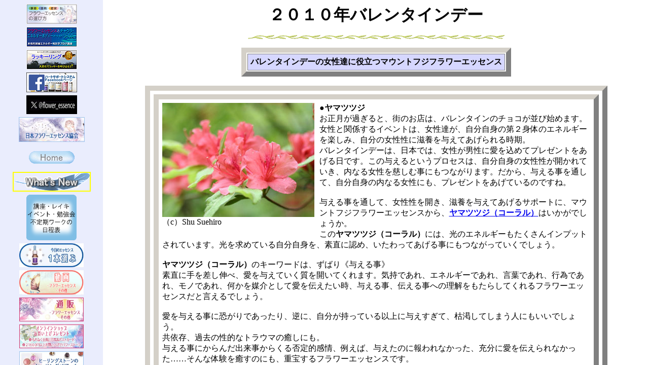

--- FILE ---
content_type: text/html
request_url: https://www.floweressence.co.jp/Essence/MF_2010Va.html
body_size: 5407
content:
<!DOCTYPE HTML PUBLIC "-//W3C//DTD HTML 4.01 Transitional//EN">
<HTML>
<HEAD>
<META http-equiv="Content-Type" content="text/html; charset=Shift_JIS">
<META name="GENERATOR" content="IBM WebSphere Studio Homepage Builder Version 8.0.2.0 for Windows">
<META http-equiv="Content-Style-Type" content="text/css">
<TITLE>今月のお勧め</TITLE>
<script type='text/javascript' src='/getframe.js'></script>
<style>
table {
	border-style:solid;
	border-width:10px;
	border-color:#d4d0c8 #808080 #808080 #d4d0c8;
}
table td{
	padding:5px;
}
</style>
</HEAD>
<BODY bgcolor="#ffffff">
<P align="center"> <B><FONT SIZE=+3>２０１０年バレンタインデー</FONT></B></P>
<P align="center"><IMG alt="直線上に配置" width="512" height="10" border="0" src="../Images/LineLeaf.gif"></P>
<DIV ALIGN="CENTER"> 
  <div align="CENTER">
    <div align="CENTER"> 
      <table border="5" cellpadding="10">
        <tbody> 
        <tr> 
          <td align="center" bgcolor="#d6d7ff"> 
            <p><b>バレンタインデーの女性達に役立つマウントフジフラワーエッセンス</b></p>
            </td>
        </tr>
        </tbody> 
      </table>
    </div>
    <br>
    <table border="0" width="86%" align="center">
      <tr> 
        <td> 
          <table border=0">
            <tr> 
              <td> 
                <p align="left">
				<div style="float:left;margin:0 10px 10px 0;"> 
                  <img src="../Images/MtFuji/yatutu.jpg" width="300" height="225"><br>
				（c）Shu Suehiro
				</div>
                ●<b>ヤマツツジ</b><br>
                お正月が過ぎると、街のお店は、バレンタインのチョコが並び始めます。<br>
                  女性と関係するイベントは、女性達が、自分自身の第２身体のエネルギーを楽しみ、自分の女性性に滋養を与えてあげられる時期。<br>
                  バレンタインデーは、日本では、女性が男性に愛を込めてプレゼントをあげる日です。この与えるというプロセスは、自分自身の女性性が開かれていき、内なる女性を慈しむ事にもつながります。だから、与える事を通して、自分自身の内なる女性にも、プレゼントをあげているのですね。<br>
                  <br>
                  与える事を通して、女性性を開き、滋養を与えてあげるサポートに、マウントフジフラワーエッセンスから、<a href="../shop/cgi/item.cgi?item_id=MF52&amp;ctg_id=MF&amp;page=1" target="_blank"><b>ヤマツツジ（コーラル）</b></a>はいかがでしょうか。<br>
                  この<b>ヤマツツジ（コーラル）</b>には、光のエネルギーもたくさんインプットされています。光を求めている自分自身を、素直に認め、いたわってあげる事にもつながっていくでしょう。<br>
                  <br>
                  <b>ヤマツツジ（コーラル）</b>のキーワードは、ずばり《与える事》<br>
                  素直に手を差し伸べ、愛を与えていく質を開いてくれます。気持であれ、エネルギーであれ、言葉であれ、行為であれ、モノであれ、何かを媒介として愛を伝えたい時、与える事、伝える事への理解をもたらしてくれるフラワーエッセンスだと言えるでしょう。<br>
                  <br>
                  愛を与える事に恐がりであったり、逆に、自分が持っている以上に与えすぎて、枯渇してしまう人にもいいでしょう。<br>
                  共依存、過去の性的なトラウマの癒しにも。<br>
                  与える事にからんだ出来事からくる否定的感情、例えば、与えたのに報われなかった、充分に愛を伝えられなかった……そんな体験を癒すのにも、重宝するフラワーエッセンスです。<br>
                  <br>
                  <b>ヤマツツジ（コーラル）</b>は、自分自身の心地よさを大切にしながら、分かち合えるよう助けてくれるのです。<br>
                  そして、感応性や感受性と関係する、第２身体のエネルギーを、スムーズに流してくれます。触れあう事、分かち合う事、与え受け取る事を、楽しめるようにしてくれるでしょう。バレンタインデー等の、地上的なイベントを楽しむ自分自身を、許せるようにもしてくれます。<br>
                  <br>
                  人との関わり方のパターンをクリアにし、バランスのとれたパートナーシップを育んでくれるこのフラワーエッセンスは、恋愛やパートナーに関係するテーマに、広く役立ちます。<br>
                  飲用する他、オーラフィールドに噴霧したり、プレゼントの周辺にスプレーしてもいいでしょう。<br>
                  <br>
                  <br>
                  <b>ヤマツツジ（コーラル）</b>と共に、ローズクォーツはいかがでしょうか。<br>
                  子宮と関係するピンク色のこの石は、女性性、感受性を通した愛の表現に、役だってくれます。女性らしさを開いていくサポートにも。<br>
                  <br>
                <br>
                ★ローズクォーツのピアス＋ハート型のローズクォーツは、<a href="http://www.gohb.jp/" target="_blank">こちら</a>をご覧下さい。<br>
                ★ローズクォーツのペンダントと情報は、<a href="http://www.gohb.jp/3.html" target="_blank">こちら</a>から。<br>
                ★ローズクォーツに女性性を癒す<a href="http://www.gohb.jp/5.html" target="_blank">ムーンストーン</a> 
                を組み合わせたペンダントは、 <a href="http://www.gohb.jp/27.html" target="_blank">こちら</a>をご覧下さい。 
                <br>
                <br>
                <br>
                <p></p>
                </td>
            </tr>
          </table>
        </td>
      </tr>
    </table>
    <p>　</p>
  </div>
</div>
<HR align="center">
<P ALIGN="left"><b><font color="#0099CC">●</font><font color="#FF00FF">過去にご紹介した「マウントフジ・フラワーエッセンス　季節のお勧め」は、全て以下からご覧頂けます。</font></b></P>
<P ALIGN="left"><a href="MF_index_month.html"><b>過去の「マウントフジフラワーエッセンス　季節のお勧め」</b></a> 
<br></P>
</BODY>
</HTML>

--- FILE ---
content_type: text/html
request_url: https://www.floweressence.co.jp/index.html?u=https://www.floweressence.co.jp/Essence/MF_2010Va.html
body_size: 1897
content:
<!DOCTYPE html>
<html lang="ja">
<head>
<meta http-equiv="Content-Type" content="text/html; charset=Shift_JIS">
<meta name="robots" content="all">
<title>フラワーエッセンスのハートサポートシステム 資格講座スクール販売バッチ</title>
<meta name="description" content="1990年創業。国産マウントフジフラワーエッセンス講座、バッチフラワーレメディ講座、スクール。通信講座有。プロ活動者多数。国産マウントフジフラワーエッセンス製造。フィンドホーン、リビングライト、ブッダフィールド輸入元。卸。通信販売。" />
<meta name="keywords" content="フラワーエッセンス,国産,マウントフジフラワーエッセンス,バッチフラワーレメディ,スクール,講座,通信講座,通信販売,卸,フィンドホーン,リビングライト,ブッダフィールド,ヒーリングハーブ,バッチ" />
<meta http-equiv="Content-Style-Type" content="text/css">
<script type='text/javascript' src='index.js'></script>
<script type="text/javascript">
var _gaq = _gaq || [];
_gaq.push(['_setAccount', 'UA-28358459-1']);
_gaq.push(['_trackPageview']);

(function() {
var ga = document.createElement('script'); ga.type = 'text/javascript'; ga.async = true;
ga.src = ('https:' == document.location.protocol ? 'https://ssl' : 'http://www') + '.google-analytics.com/ga.js';
var s = document.getElementsByTagName('script')[0]; s.parentNode.insertBefore(ga, s);
})();
</script>
</head>

<FRAMESET cols="203,*" frameborder="NO" border="0" onload="check_target()">

<FRAME src="Menu.html" noresize>

<FRAME src="Top.html" name="main">

<NOFRAMES>

<BODY background="Images/haneb.jpg">
<h1>フラワーエッセンスのハートサポートシステム</h1>
<P>1990年創業。マウントフジフラワーエッセンス講座、バッチフラワーレメディ講座、スクール。通信講座有。プロ活動者多数。マウントフジフラワーエッセンス製造。フィンドホーン、リビングライト、ブッダフィールド輸入元。卸。通信販売。</P>
<p> <img src="Images/WhatsNew.gif" width="148" height="35" border="0"><b><br>
  </b></p>
</body>
</NOFRAMES>
</frameset>
</html>


--- FILE ---
content_type: text/html
request_url: https://www.floweressence.co.jp/Menu.html
body_size: 31045
content:
<!DOCTYPE HTML PUBLIC "-//W3C//DTD HTML 4.01 Transitional//EN">
<HTML>
<HEAD>
<meta name="keywords" content="マウントフジフラワーエッセンス,ヒーリングハーブ,バッチフラワーレメディ,スクール,講座,通信講座,マウントフジ,ヒーリングハーブ,バッチフラワー,リビングライト,フィンドホーン,ブッダフィールド,レイキ">
<meta name="description" content="日本で一番最初のフラワーエッセンススクール。マウントフジフラワーエッセンスとヒーリングハーブ・バッチフラワーレメディ講座、通信講座で資格取得後、プロ活動者多数。レイキ伝授、エナジーワーク等開催。パワーストーンなどのヒーリンググッズ販売。マウントフジフラワーエッセンス開発製造発売元。リビングライト、フィンドホーン、ブッダフィールドの日本総代理店。ヒーリングハーブ、バッチフラワーレメディー卸。通信販売。">
<META http-equiv="Content-Type" content="text/html; charset=Shift_JIS">
<META name="GENERATOR" content="IBM WebSphere Studio Homepage Builder Version 8.0.0.0 for Windows">
<META http-equiv="Content-Style-Type" content="text/css">
<TITLE>メニュー</TITLE>
<style type="text/css"><!--
a { text-decoration:none; }
a:hover { color:HOTPINK; }
--></style>
</HEAD>
<BODY bgcolor="#EAEDFD">
  <div align="center"><a rel="nofollow" href="http://ameblo.jp/fe-select/" target="_blank"><img src="Images/button/howtoselect_s.jpg" style="border-width:0;margin-bottom:6px"></a><br>
    <a rel="nofollow" href="http://ameblo.jp/energybody/" target="_blank"><img src="Images/button/chakraenergy_s.jpg" style="border-width:0;margin-bottom:6px"></a><br>
    <a rel="nofollow" href="http://ameblo.jp/gohb" target="_blank"><img src="Images/button/luckyring_s.jpg" style="border-width:0;margin-bottom:6px"></a><br>
    <a href="https://www.facebook.com/heartsupportsystem/?pnref=lhc" target="_blank"><img src="Images/button/fb_menu.gif" style="border-width:0;margin-bottom:6px"></a><br>
    <a href="https://twitter.com/flower_essence" target="_blank"><img src="Images/button/X-menu.jpg" style="border-width:0;margin-bottom:6px"></a><br>
  <!--a href="https://mobile.twitter.com/flower_essence" target="_blank" style="border-width:0;margin-bottom:16px"><b><font size="-1">IEでXはこちら</font></b></a><br-->
  <a href="http://www.floweressence.gr.jp/" target="_blank"><img src="Images/button/KyoukaiButton.jpg" width="130" border="0"></a> 
  <br>
  <br>
    <a href="Top.html" target="main"><IMG src="Images/HomeButton.gif" width="90" height="25" style="border-width:0;margin-bottom:16px"></a><br>
    <a href="Top.html#what's new" target="main"><img src="Images/WhatsNew.gif" style="border:2px solid yellow;margin-bottom:6px" width="150" height="35"></a><br>
    <a href="Top.html#kouzanittei" target="main"><img src="Images/kouzatop2.gif" title="講座・レイキ・イベント・ 勉強会・不定期ワーク の日程表"  style="border-width:0;margin-bottom:6px" width="99"></a><br>
  <a href="reading/" target="main"><b><img src="Images/button/today_essence.jpg" width="127" style="border-width:0;margin-bottom:6px" border="0"></b></a><br>
  <a href="Movies.html" target="main"><img src="Images/button/image003.jpg" width="127" border="0" style="border-width:0;margin-bottom:6px"></a> 
  <br>
    <a href="http://www.floweressence.co.jp/shop/index.html" target="_blank"><img src="Images/button/online_shop.jpg" width="127" style="border-width:0;margin-bottom:6px"></a><br>
  <a href="/Top.html#present" target="main"><img src="Images/button/present.jpg" width="127" style="border-width:0;margin-bottom:6px" border="0"></a><br>
    <a href="http://www.gohb.jp/" target="_blank"><img src="Images/button/ghb.jpg" width="127" style="border-width:0;margin-bottom:6px"> 
  </a></div><TABLE cellpadding="5" WIDTH="207">
<TR>
  <TD> 
    <p> 
       <font color="#3300cc">
	<a href="Essence/Begin.html" target="main"> <b>〔はじめての方へ〕</b></a><br>
        ■<a href="Essence/Begin.html" target="main"><b>案内図</b></a><br>
        <font color="00cc99">●</font><a href="Essence/FE1.html" target="main">ﾌﾗﾜｰｴｯｾﾝｽとは？</a><br>
        <font color="00cc99">●</font><a href="Essence/FE2.html" target="main">ﾌﾗﾜｰｴｯｾﾝｽの作り方</a><br>
        <font color="00cc99">●</font><a href="Essence/FE3.html" target="main">ﾌﾗﾜｰｴｯｾﾝｽの選び方</a><br>
        <font color="00cc99">●</font><a href="Essence/FE4.html" target="main">ﾐｯｸｽﾎﾞﾄﾙの作り方・使い方</a><br>
        <font color="00cc99">●</font><a href="Essence/FE5.html" target="main">ﾌﾗﾜｰｴｯｾﾝｽによって起こる変化の認識</a><br>
        <font color="00cc99">●</font><a href="Essence/FE6.html" target="main">ﾌﾗﾜｰｴｯｾﾝｽによって起こる変化の例</a><br>
        <font color="00cc99">●</font><a href="Essence/FE7.html" target="main">ﾌﾗﾜｰｴｯｾﾝｽの使用ﾌﾟﾛｾｽで役立つ事</a> 
       </font>
      </p>
    </TD>
  </TR>
  <TBODY> 
  <TR> 
    <TD> 
      <p><B><FONT color="#3300cc">〔マウントフジ<BR>
        フラワーエッセンス</FONT></B><font color="#3300cc"><b>〕</b></font><BR>
        <font color="00cc99">●</font><A href="Essence/MF_Top.html" target="main">マウントフジについて</A><BR>
        <font color="00cc99">●</font><A href="Essence/MF_HowToUse.html" target="main">使用方法</A><BR>
        <font color="00cc99">●</font><a href="Essence/MF_OriginalChart.html" target="main">オリジナルチャート</a><br>
        <font color="00cc99">●</font><A href="Essence/MF_EssenseTop.html" target="main">ストックボトル</A><BR>
        <font color="00cc99">●</font><A href="Essence/MF_Combination.html" target="main">コンビネーションボトル</A><br>
        <font color="00cc99">●</font><A href="Essence/MF_Alacalte.html" target="main">アラカルト</A><BR>
        <font color="00cc99">●</font><A href="Essence/MF_Example.html" target="main">組み合わせ例</A><br>
        <font color="00b0f0">●</font><a href="Essence/EPP.html" target="main">ｴﾈﾙｷﾞｰﾍﾟﾈﾄﾚｰｼｮﾝ<br>
        </a><a href="Lecture/HomeStudy.html" target="main"> 　</a><a href="Essence/EPP.html" target="main">ﾍﾟﾝﾀﾞﾝﾄ（EPP） 
        </a><a href="Essence/MF_Monitor12.html" target="main"><font color="#ff33cc"><b><br>
        </b></font></a> <font color="00b0f0">●</font><a href="http://www.gohb.jp/54.html" target="_blank">ﾏｳﾝﾄﾌｼﾞﾌﾗﾜｰｴｯｾﾝｽｼﾞｪﾑ</a><br>
        <font color="00b0f0">●</font><a href="Essence/MFbook.html" target="main">ﾏｳﾝﾄﾌｼﾞﾌﾗﾜｰｴｯｾﾝｽ書籍</a><br>
        <font color="00cc99">●</font><a href="Essence/amate.html" target="main">ｺﾗﾎﾞ化粧品<br>
        　（ｱ･ﾏ･ﾃﾗｯｾ）</a><BR>
        <font color="ff79a6">●</font><a href="Essence/Taiken.html" target="main">使用体験談</a> 
        <font color="#ff33cc"><b>new! </b></font><BR>
        <font color="ff79a6">●</font><a href="Essence/MF_202512.html" target="main"><img src="Images/button/mf_recommend.jpg" width="100" border="0" align="middle" vspace="5"></a><a href="Essence/etc_bottles.html" target="main"></a> 
        <font color="#ff33cc"><b>new!</b></font> <font color="#ff33cc"><b><br>
        </b></font><font color="ff79a6">●</font><a href="Essence/72bottles.html" target="main"><img src="Images/button/72exercises.jpg" width="100" border="0" align="middle" vspace="5"></a> 
        <font color="#ff33cc"> <b><br>
        </b></font><font color="ff79a6">●</font><a href="Essence/14bottles.html" target="main"><img src="Images/button/14exercise.jpg" width="100" align="middle" border="0" vspace="5"></a><br>
        <font color="ff79a6">●</font><a href="Essence/etc_bottles.html" target="main"><img src="Images/button/etc_exercise.jpg" width="100" align="middle" border="0" vspace="5"></a> 
        <font color="#ff33cc"><b>new! </b></font><br>
      </p>
    </TD>
  </TR>
  <TR> 
    <TD><FONT color="#3300cc"><B>〔世界の<BR>
      フラワーエッセンス</B></FONT><font color="#3300cc"><b>〕</b></font><BR>
      <font color="00cc99">●</font><A HREF="Essence/LLE_Top.html" TARGET="main">リビングライト</A><font color="#ff33cc"><b> 
      new!</b></font><BR>
      <font color="00cc99">●</font><A HREF="Essence/BF_Top.html" TARGET="main">ブッダフィールド 
      </A><BR>
      <font color="00cc99">●</font><A href="Essence/FH_Top.html" target="main">フィンドホーン</A><font color="#ff33cc"><b> 
      new!</b></font><BR>
      <font color="00cc99">●</font><A href="Essence/Bach_Top.html" target="main">バッチフラワーエッセンス</A><br>
      <font color="00b0f0">●</font><a href="Essence/EPP.html" target="main">ｴﾈﾙｷﾞｰﾍﾟﾈﾄﾚｰｼｮﾝ 
      </a><br>
      　<a href="Essence/EPP.html" target="main">ﾍﾟﾝﾀﾞﾝﾄ（EPP） </a><br>
      <font color="00b0f0">●</font><a href="Essence/BAbook.html" target="main">ﾊﾞｯﾁﾌﾗﾜｰｴｯｾﾝｽ書籍 
      </a><BR>
      <font color="ff79a6">●</font><A HREF="Essence/LLE_Taiken_index.html" TARGET="main">体験談</A> 
      <BR>
      <font color="ff79a6">●</font><a href="Essence/Recommend202512.html" target="main"><img src="Images/button/fe_recommend.jpg" width="100" border="0" align="middle"></a> 
      <font color="#ff33cc"><b>new!</b></font>　 </TD>
  </TR>
  <TR> 
    <TD> 
      <p><B><FONT COLOR="#3300cc">〔フラワーエッセンス講座案内〕</FONT></B><br>
        <font color="0000ff"><b>【全体案内】</b></font><br>
        <font color="00cc99">●</font><a href="Lecture/LectureGuide.html#1" target="main">はじめに</a><br>
        <font color="00cc99">●</font><a href="Lecture/LectureGuide.html#2" target="main">歴史</a><br>
        <font color="00cc99">●</font><a href="Lecture/LectureGuide.html#3" target="main">特色</a><br>
        <font color="00cc99">●</font><a href="Lecture/LectureGuide.html#4" target="main">お得な情報</a><br>
        <font color="00cc99">●</font><a href="Lecture/LectureGuide.html#5" target="main">種類と段階・取得資格・形態</a><br>
        <font color="0000ff"><b>【講座の詳細内容】</b></font><br>
        <font color="00b0f0">●</font><a href="Lecture/LectureGuide.html#6" target="main">ﾌﾗﾜｰｴｯｾﾝｽ基礎(ﾊﾟｰﾄ1)</a><br>
        <font color="00b0f0">●</font><a href="Lecture/LectureGuide.html#7" target="main">ﾏｳﾝﾄﾌｼﾞ基礎(ﾊﾟｰﾄ2)</a> 
        <a href="Lecture/LectureGuide.html#12" target="main"> </a> <font color="#ff33cc"></font><a href="Lecture/HomeStudy.html" target="main"> 
        </a><font color="#ff33cc"></font><a href="Lecture/HomeStudy.html" target="main"> 
        </a><font color="#ff33cc"></font><a href="Lecture/HomeStudy.html" target="main"> 
        </a><font color="#ff33cc"></font><a href="Lecture/LectureGuide.html#12" target="main"> 
        </a> <br>
        <font color="00b0f0">●</font><a href="Lecture/LectureGuide.html#8" target="main">ﾊﾞｯﾁﾌﾗﾜｰ基礎(ﾊﾟｰﾄ2)</a><a href="Lecture/HomeStudy.html" target="main"> 
        </a><br>
        <font color="00b0f0">●</font><a href="Lecture/LectureGuide.html#9" target="main">ﾏｳﾝﾄﾌｼﾞﾌﾟﾛ養成</a><a href="Lecture/HomeStudy.html" target="main"> 
        </a><font color="#ff33cc"></font><br>
        <font color="00b0f0">●</font><a href="Lecture/LectureGuide.html#10" target="main">ﾊﾞｯﾁﾌﾗﾜｰﾌﾟﾛ養成</a><br>
        <a href="Lecture/LectureGuide.html#10a" target="main"><font color="00b0f0">●</font>ﾘｰﾀﾞｰ養成</a><br>
        <font color="ff79a6">●</font><a href="Lecture/HomeStudy.html" target="main">ﾊﾞｯﾁﾌﾗﾜｰ通信講座（基礎・ﾌﾟﾛ養成） 
        </a><font color="#ff33cc"><b>new!</b></font><br>
        <font color="00cc99">●</font><a href="Lecture/LectureGuide.html#12" target="main">各講座の募集要項</a><a href="Lecture/HomeStudy.html" target="main"> 
        </a><font color="#ff33cc"></font><a href="Lecture/LectureGuide.html#12" target="main"> 
        </a><font color="#ff33cc"><b>new! </b></font><br>
        <font color="0000ff"><b>【その他】</b></font><br>
        <font color="00cc99">●</font><a href="http://www.floweressence.gr.jp/Support.html" target="_blank">日本ﾌﾗﾜｰｴｯｾﾝｽ協会&reg;のｻﾎﾟｰﾄ</a><br>
        <font color="00cc99">●</font><a href="Lecture/LectureGuide.html#14" target="main">ﾘｰﾀﾞｰﾌﾗﾜｰｴｯｾﾝｽｾﾗﾋﾟｽト&trade;資格</a><br>
        <font color="ff79a6">●</font><a href="HSS/aboutTherapist.html" target="main">認定ﾌﾗﾜｰｴｯｾﾝｽｾﾗﾋﾟｽﾄ&trade;</a> 
        <br>
        <br>
        <B><FONT COLOR="#3300cc">〔レイキ伝授案内（協会主催）〕</FONT></B><br>
        <font color="00cc99">●</font><a href="Lecture/Reiki.html" target="main">レイキの内容</a><a href="Lecture/HomeStudy.html" target="main"> 
        </a><b></b><br>
        <font color="00b0f0">●</font><a href="Lecture/Reiki1.html" target="main">I&amp;IIﾃﾞｨｸﾞﾘｰ募集要項</a><a href="Lecture/HomeStudy.html" target="main"> 
        </a><b></b><br>
        <font color="00b0f0">●</font><a href="Lecture/Reiki3.html" target="main">IIIﾃﾞｨｸﾞﾘｰ募集要項</a><a href="Lecture/HomeStudy.html" target="main"> 
        </a><font color="#ff33cc"></font> <br>
        <font color="00b0f0">●</font><a href="Lecture/ReikiTeacher.html" target="main">ﾃｨｰﾁｬｰｽﾞﾃﾞｨｸﾞﾘｰ募集要項</a><br>
        <font color="00b0f0">●</font><a href="Lecture/ReikiAdvance.html" target="main">ｱﾄﾞﾊﾞﾝｽﾃﾞｨｸﾞﾘｰ募集要項</a><br>
        <b><br>
        <font color="#3300cc">〔ワークショップ・瞑想・講演会〕</font></b><font color="#3300cc"> 
        </font><br>
        <font color="748EFC">●<a href="Lecture/FEenergy.html" target="main">フラワーエッセンスとエネルギーの世界体験の集い</a></font><font color="748EFC"><a href="Lecture/Reiki1.html" target="main"><font color="#ff33cc"></font></a></font><font color="#ff33cc"><b> 
        </b></font><font color="748EFC"><br>
        ◎<a href="Lecture/FEenergy.html" target="main">３時間ワークショップ</a><a href="Lecture/HomeStudy.html" target="main"> 
        </a></font><font color="#ff33cc"></font><font color="748EFC"><a href="Lecture/FEenergy.html" target="main"><br>
        </a>◎<a href="Lecture/FEenergy.html#free" target="main">無料スペシャルメニュー</a><a href="Lecture/Reiki1.html" target="main"> 
        <font color="#ff33cc"></font></a><br>
        ●</font><a href="Lecture/Kunda.html" target="main">クンダリーニ瞑想</a> </p>
      </TD>
  </TR>
  <TR> 
    <TD> 
      <p><font color="#3300cc"><b><a href="Essence/EssenceQATop.html" target="main">〔フラワーエッセンス・レイキに関するご質問（使用法・講座・個人セッション）〕</a></b></font> 
        <br>
        <font color="00cc99">●</font><a href="Essence/EssenceQATop.html#zenpan" target="main">全般</a><a href="Essence/EssenceQATop.html#mountfuji" target="main"> 
        </a><font color="#ff33cc"><b>new!</b></font><br>
        <font color="00cc99">●</font><a href="Essence/EssenceQATop.html#mountfuji" target="main">ﾏｳﾝﾄﾌｼﾞﾌﾗﾜｰｴｯｾﾝｽ 
        </a><font color="#ff33cc"><b>new!</b></font><br>
        <font color="00cc99">●</font><a href="Essence/EssenceQATop.html#etc" target="main">ﾊﾞｯﾁﾌﾗﾜｰ・その他のﾌﾞﾗﾝﾄﾞ</a><a href="Essence/EssenceQATop.html#mountfuji" target="main"> 
        </a><font color="#ff33cc"><b>new!</b></font><font color="#ff33cc"><br>
        </font><font color="00cc99">●</font><a href="Essence/EssenceQATop.html#reiki" target="main">レイキ 
        </a><font color="#ff33cc"></font></p>
      </TD>
  </TR>
  <TR> 
    <TD><b><font color="#3300cc">〔講座体験談〕</font></b><br>
      <font color="00cc99">●</font><a href="Lecture/Taiken.html" target="main">目次</a><br>
      <font color="00cc99">●</font><a href="Lecture/Taiken.html#6" target="main">ﾌﾗﾜｰｴｯｾﾝｽ講座 
      </a><font color="#ff33cc"><b>new!</b></font><br>
      <font color="00b0f0">●</font><a href="Lecture/Taiken.html#1" target="main">ﾏｳﾝﾄﾌｼﾞ講座</a><a href="Lecture/Taiken.html#6" target="main"> 
      </a><font color="#ff33cc"><b>new!</b></font><br>
      <font color="00b0f0">●</font><a href="Lecture/Taiken.html#2" target="main">ﾊﾞｯﾁﾌﾗﾜｰ講座 
      </a><font color="#ff33cc"><b>new!</b></font><br>
      <font color="00b0f0">●</font><a href="Lecture/Taiken.html#3" target="main">レイキ</a> <font color="#ff33cc"><b>new!</b></font> 
      <br>
      <font color="00b0f0">●</font><a href="Lecture/Taiken.html#4" target="main">ｲﾍﾞﾝﾄ・ﾜｰｸｼｮｯﾌ</a>ﾟ 
      <font color="#ff33cc"><b>new!</b></font> <br>
      <font color="00b0f0">●</font><a href="Lecture/Taiken_EW.html" target="main">ｴﾈﾙｷﾞｰﾜｰｸ講座 
      </a><br>
      <font color="#3300cc"><b><br>
      〔エネルギーワーク講座〕</b></font> <br>
      <font color="00b0f0">●</font><a href="Lecture/Ananta2.html#energyreading" target="main">ｴﾈﾙｷﾞｰﾎﾞﾃﾞｨ-ﾘｰﾃﾞｨﾝｸﾞﾞ</a><br>
      <font color="00b0f0">●</font><a href="Lecture/Ananta2.html#level1" target="main">ﾆｭｰｳﾞｨｼﾞｮﾝﾒｯｾｰｼﾞﾞﾚﾍﾞﾙ1</a><br>
      <font color="00b0f0">●</font><a href="Lecture/Ananta2.html#level2" target="main">ﾆｭｰｳﾞｨｼﾞｮﾝﾒｯｾｰｼﾞﾞﾚﾍﾞﾙ2</a><br>
      <font color="00b0f0">●</font><a href="Lecture/Newvision.html" target="main">ﾆｭｰｳﾞｨｼﾞｮﾝﾒｯｾｰｼﾞ＆<br>
      　ｴﾈﾙｷﾞｰﾎﾞﾃﾞｨ-ﾘ-ﾃﾞｨﾝｸﾞOP</a> </TD>
  </TR>
  <TR> 
    <TD> 
      <P><b><font color="#3300cc">〔パビットラによる<br>
        個人セッション</font></b><font color="#3300cc"><b>〕<br>
        （対面・オンライン） </b></font><b><font color="#ff33cc">new!</font><font color="#3300cc"><br>
        </font></b><font color="0000ff"><b>■</b></font><b><a href="Session/Pavitraa_1.html" target="main">個人セッションについて<br>
        </a></b><font color="0000ff"><b>■</b></font><b><font color="#3300cc"><a href="Session/Pavitraa_1.html#1" target="main">フラワーエッセンス</a></font><a href="Session/Pavitraa_1.html#1"><font color="#3300cc"> 
        </font></a><font color="#3300cc"><br>
        </font></b><font color="00b0f0">●</font><font color="#3300cc"><a href="Session/Pavitraa_1.html#2" target="main">Aｲﾝﾌｫﾄｰｸ</a> 
        <br>
        </font><font color="00b0f0">●</font><font color="#3300cc"><a href="Session/Pavitraa_1.html#3" target="main">Bｴﾈﾙｷﾞｰﾎﾞﾃﾞｨ-ﾋｰﾘﾝｸﾞ</a><br>
        </font><font color="00b0f0">●</font><font color="#3300cc"><a href="Session/Pavitraa_1.html#4" target="main">Cｼｬｰﾏﾆｯｸﾋｰﾘﾝｸﾞ<br>
        </a> </font><font color="00b0f0">●</font><font color="#3300cc"><a href="Session/Pavitraa_1.html#5" target="main">Dｴﾈﾙｷﾞｰﾋｰﾘﾝｸﾞ</a><br>
        </font><font color="00b0f0">●</font><font color="#3300cc"><a href="Session/Pavitraa_1.html#6" target="main">E無料ﾌｫﾛｰｱｯﾌﾟ</a><br>
        </font><font color="00b0f0">●</font><font color="#3300cc"><a href="Session/Pavitraa_1.html#7" target="main">Fｴﾈﾙｷﾞｰﾎﾞﾃﾞｨ-ﾘｰﾃﾞｨﾝｸﾞ<br>
        　with MF</a><br>
        </font><font color="00b0f0">●</font><font color="#3300cc"><a href="Session/Pavitraa_1.html#8" target="main">Gﾆｭｰｳﾞｨｼﾞｮﾝﾒｯｾｰｼﾞ</a><br>
        <a href="Session/Pavitraa_F.html" target="main">　</a><a href="Session/Pavitraa_1.html#8" target="main">with 
        MF</a><a href="Essence/EssenceQATop.html#mountfuji" target="main"> </a><br>
        </font><font color="0000ff"><b>■</b></font><b><font color="#3300cc"><a href="Session/Pavitraa_1.html#9" target="main">エネルギーワーク 
        </a></font></b><font color="#3300cc"><b><br>
        </b> </font><font color="00b0f0">●</font><font color="#3300cc"><a href="Session/Pavitraa_1.html#10" target="main">Hｴﾈﾙｷﾞｰﾎﾞﾃﾞｨ-ﾋｰﾘﾝｸﾞ<br>
        　(With ｼｬｰﾏﾆｯｸ)</a><br>
        </font><font color="00b0f0">●</font><font color="#3300cc"><a href="Session/Pavitraa_1.html#11" target="main">Iｼｬｰﾏﾆｯｸﾋｰﾘﾝｸﾞ</a><br>
        </font><font color="00b0f0">●</font><font color="#3300cc"><a href="Session/Pavitraa_1.html#12" target="main">Jﾁｬｸﾗｴﾈﾙｷﾞｰﾊﾞﾗﾝｼﾝｸﾞ</a><a href="Session/Pavitraa_C.html" target="main"><br>
        </a> </font><font color="00b0f0">●</font><font color="#3300cc"><a href="Session/Pavitraa_1.html#13" target="main">Kﾐﾃﾞｨｱﾑﾁｬﾈﾙﾘｰﾃﾞｨﾝｸ</a></font><br>
        <font color="0000ff"><b>■</b></font><b><a href="Session/Pavitraa_1.html#15" target="main">ボディワーク・その他</a></b><br>
        <font color="00b0f0">●</font><a href="Session/Pavitraa_1.html#16" target="main">Lﾘﾊﾞﾗﾝｼﾝｸﾞ</a><br>
        <font color="00b0f0">●</font><a href="Session/Pavitraa_1.html#17" target="main">Mﾘﾊﾞﾗﾝｼﾝｸﾞ</a><br>
        　<a href="Session/Pavitraa_1.html#17" target="main"> &amp;ﾌﾗﾜｰｴｯｾﾝｽ</a><br>
        <font color="00b0f0">●</font><a href="Session/Pavitraa_1.html#18" target="main">Nﾚｲｷ</a><br>
        <font color="00b0f0">●</font><a href="Session/Pavitraa_1.html#20" target="main">Oキネシオロジー</a><br>
        <font color="00b0f0">●</font><a href="Session/Pavitraa_1.html#21" target="main">Pカウンセリング</a><br>
        <font color="00b0f0">●</font><a href="Session/Pavitraa_1.html#22" target="main">Qカウンセリング指導<br>
        </a><font color="00b0f0">●</font><a href="Session/Pavitraa_1.html#23" target="main">R個人実技指導</a> 
        <br>
        <font color="0000ff"><b>■</b></font><b><font color="#3300cc"><a href="Session/Taiken-session.html" target="main">体験談</a></font><font color="#3300cc"> 
        </font><font color="#ff33cc">new!</font><br>
        <a href="Essence/Taiken.html#2" target="main"><font color="0000ff">■</font></a><a href="Session/Pavitraa_P.html" target="main">プロフィール</a></b> 
      </P>
      <P><b><font color="#3300cc">〔個人セッション（遠隔）〕<font color="#ff33cc"><br>
        </font></font></b> <font color="0000ff"><b>■</b></font><b><a href="Session/FlowerEssence_e.html" target="main">フラワーエッセンス</a></b><br>
        <font color="00b0f0">●</font><a href="Session/FlowerEssence_e.html#1" target="main">Ａﾏｳﾝﾄﾌｼﾞﾌﾗﾜｰｴｯｾﾝｽ</a><br>
        　<a href="Session/FlowerEssence_e.html#1" target="main">ﾋｰﾘﾝｸﾞ</a><br>
        <font color="00b0f0">●</font><a href="Session/FlowerEssence_e.html#2" target="main">Bﾏｳﾝﾄﾌｼﾞﾌﾗﾜｰｴｯｾﾝｽ</a><br>
        　<a href="Session/FlowerEssence_e.html#2" target="main">ﾘｰﾃﾞｨﾝｸﾞ</a><br>
        <font color="00b0f0">●</font><a href="Session/FlowerEssence_e.html#3" target="main">Cﾏｳﾝﾄﾌｼﾞﾌﾗﾜｰｴｯｾﾝｽ</a><br>
        　<a href="Session/FlowerEssence_e.html#3" target="main">ﾐﾆﾘｰﾃﾞｨﾝｸﾞ</a><br>
        <font color="00b0f0">●</font><a href="Session/FlowerEssence_e.html#4" target="main">Dﾊﾞｯﾁﾌﾗﾜｰｴｯｾﾝｽ</a><br>
        　<a href="Session/FlowerEssence_e.html#4" target="main">ﾘｰﾃﾞｨﾝｸﾞ&amp;ﾋｰﾘﾝｸﾞ</a> 
        <br>
        <font color="00b0f0">●</font><a href="Session/FlowerEssence_e.html#5" target="main">Eﾊﾞｯﾁﾌﾗﾜｰｴｯｾﾝｽ</a><br>
        　<a href="Session/FlowerEssence_e.html#5" target="main">ﾐﾆﾘｰﾃﾞｨﾝｸﾞ</a><br>
        <font color="0000ff"><b>■</b></font><b><a href="Session/FlowerEssence_e.html#R" target="main">エネルギーワーク 
        </a></b><br>
        <font color="00b0f0">●</font><a href="Session/FlowerEssence_e.html#A" target="main">Ａｴﾈﾙｷﾞｰﾎﾞﾃﾞｨ-ﾘｰﾃﾞｨﾝｸﾞ 
        </a><br>
        <font color="00b0f0">●</font><a href="Session/FlowerEssence_e.html#B" target="main">Bﾆｭｰｳﾞｨｼﾞｮﾝﾒｯｾｰｼﾞ</a><br>
        <font color="00b0f0">●</font><a href="Session/FlowerEssence_e.html#C" target="main">Cﾆｭｰｳﾞｨｼﾞｮﾝﾒｯｾｰｼﾞ＆<font color="#3300cc"><br>
        　</font>ｴﾈﾙｷﾞｰﾎﾞﾃﾞｨ-ﾘｰﾃﾞｨﾝｸﾞ </a><br>
        <font color="00b0f0">●</font><a href="Session/FlowerEssence_e.html#D" target="main">Dﾏｳﾝﾄﾌｼﾞﾌﾗﾜｰ 
        </a><br>
        　<a href="Session/EnergyWorkRemoteSession.html#D" target="main">ｴｯｾﾝｽ+A 
        </a><br>
        <font color="00b0f0">●</font><a href="Session/FlowerEssence_e.html#E" target="main">Eﾊﾞｯﾁﾌﾗﾜｰ 
        <br>
        　ｴｯｾﾝｽ+A </a><br>
        <a href="Session/FlowerEssence_e.html#F" target="main"><font color="00b0f0">●</font>Fﾏｳﾝﾄﾌｼﾞﾌﾗﾜｰ 
        <br>
        　ｴｯｾﾝｽ+B</a><br>
        <font color="00b0f0">●</font><a href="Session/FlowerEssence_e.html#G" target="main">Gﾏｳﾝﾄﾌｼﾞﾌﾗﾜｰ<br>
        　ｴｯｾﾝｽ+C </a><br>
        <a href="Essence/Taiken.html#2" target="main"><font color="ff79a6">●</font></a><a href="Essence/Taiken.html#3" target="main">遠隔セッション体験談</a> 
        <b><font color="#3300cc"> </font><font color="#ff33cc">new!</font> </b> 
      </P>
      <P><B><FONT COLOR="#3300cc">〔個人セッション（対面）</font></b><a href="Session/AboutSession.html"><font color="#3300cc"><b>〕</b></font></a><br>
        <font color="0000ff"><b>■</b></font><b><a href="Session/FlowerEssence.html#i" target="main">個人セッションについて<br>
        </a></b><font color="0000ff"><b>■</b></font><b><a href="Session/FlowerEssence.html#F" target="main">フラワーエッセンス</a></b><br>
        <font color="00b0f0">●</font><a href="Session/FlowerEssence.html#1" target="main">Ａﾏｳﾝﾄﾌｼﾞﾌﾗﾜｰｴｯｾﾝｽ</a><br>
        　<a href="Session/FlowerEssence.html#1" target="main">ﾋｰﾘﾝｸﾞ</a><br>
        <font color="00b0f0">●</font><a href="Session/FlowerEssence.html#2" target="main">Bﾊﾞｯﾁﾌﾗﾜｰｴｯｾﾝｽ<br>
        　ﾋｰﾘﾝｸﾞ</a><br>
        <font color="00b0f0">●</font><a href="Session/FlowerEssence.html#3" target="main">Cﾏｳﾝﾄﾌｼﾞﾌﾗﾜｰｴｯｾﾝｽ</a><br>
        　<a href="Session/FlowerEssence.html#3" target="main">ﾘﾃﾞｨｰﾝｸﾞ</a><br>
        <font color="00b0f0">●</font><a href="Session/FlowerEssence.html#4" target="main">Dﾊﾞｯﾁﾌﾗﾜｰｴｯｾﾝｽ<br>
        　 ﾘﾃﾞｨｰﾘﾝｸﾞ</a><br>
        <font color="00b0f0">●</font><a href="Session/FlowerEssence.html#5" target="main">Eﾌｨﾝﾄﾞﾎｰﾝﾌﾗﾜｰｴｯｾﾝｽ</a><br>
        　 <a href="Session/FlowerEssence.html#5" target="main">ﾘﾃﾞｨｰﾘﾝｸﾞ</a><br>
        <font color="0000ff"><b>■</b></font><b><a href="Session/FlowerEssence.html#6" target="main">エネルギーワーク</a></b><br>
        <font color="00b0f0">●</font><a href="Session/FlowerEssence.html#8" target="main">Aｴﾈﾙｷﾞｰﾎﾞﾃﾞｨ-ﾘｰﾃﾞｨﾝｸﾞ 
        ﾞ</a><br>
        <font color="00b0f0">●</font><a href="Session/FlowerEssence.html#9" target="main">Bﾆｭｰｳﾞｨｼﾞｮﾝﾒｯｾｰｼﾞ</a><b><font color="#ff33cc"> 
        </font></b><br>
        <font color="00b0f0">●</font><a href="Session/FlowerEssence.html#10" target="main">Cﾆｭｰｳﾞｨｼﾞｮﾝﾒｯｾｰｼﾞ＆</a><br>
        　<a href="Session/FlowerEssence.html#10" target="main">ｴﾈﾙｷﾞｰﾎﾞﾃﾞｨ-ﾘｰﾃﾞｨﾝｸﾞ</a><b><font color="#ff33cc"> 
        </font></b><br>
        <font color="00b0f0">●</font><a href="Session/FlowerEssence.html#11" target="main">Dﾏｳﾝﾄﾌｼﾞﾌﾗﾜｰ<br>
        　ｴｯｾﾝｽ+A </a><br>
        <font color="00b0f0">●</font><a href="Session/FlowerEssence.html#12" target="main">Eﾊﾞｯﾁﾌﾗﾜｰ<br>
        　 ｴｯｾﾝｽ+A </a><br>
        <font color="00b0f0">●</font><a href="Session/FlowerEssence.html#13" target="main">Fﾏｳﾝﾄﾌｼﾞﾌﾗﾜｰ<br>
        　 ｴｯｾﾝｽ+B </a><br>
        <font color="00b0f0">●</font><a href="Session/FlowerEssence.html#14" target="main">Gﾏｳﾝﾄﾌｼﾞﾌﾗﾜｰ<br>
        　ｴｯｾﾝｽ+C <br>
        </a> <a href="Essence/Taiken.html#2" target="main"><font color="ff79a6">●</font>対面セッション体験談</a> 
      </P>
      </TD>
  </TR>
  <TR> 
    <TD> 
      <p><font color="#3300cc"><b>〔講師による雑誌執筆記事〕</b><br>
        <font color="0000ff">■<a href="Essence/magazin.html" target="main">目次</a><br>
        【初心者向けﾏｳﾝﾄﾌｼﾞと<br>
        　ｴﾈﾙｷﾞｰﾎﾞﾃﾞｨ-</font>】<br>
        </font><font color="00cc99">●</font><font color="#3300cc"><a href="Essence/mag_beg.html" target="main">連載1</a><font color="#ff33cc"><b><br>
        </b></font></font><font color="00cc99">●</font><font color="#3300cc"><a href="Essence/mag_beg.html#2" target="main">連載2</a> 
        <br>
        </font><font color="00cc99">●</font><font color="#3300cc"><a href="Essence/mag_beg.html#3" target="main">連載3</a> 
        <br>
        <font color="0000ff">【ﾌﾗﾜｰｴｯｾﾝｽの基本】</font><br>
        </font><font color="00cc99">●</font><font color="#3300cc"><a href="Essence/mag_bas.html" target="main">花の意識の水滴</a><br>
        </font><font color="00cc99">●</font><font color="#3300cc"><a href="Essence/mag_bas1.html" target="main">花のエネルギーとは</a><br>
        <font color="0000ff">【ﾌﾗﾜｰｴｯｾﾝｽの活用</font></font><font color="0000ff">】</font><font color="#ff33cc"><b><br>
        </b></font><font color="00cc99">●</font><a href="Essence/mag_uti.html" target="main">看護職者</a><font color="#3300cc"><br>
        </font><font color="00cc99">●</font><font color="#3300cc"><a href="Essence/mag_uti.html#2" target="main">発達障害<br>
        </a></font><font color="00cc99">●</font><font color="#3300cc"><a href="Essence/mag_uti.html#3" target="main">災害ﾎﾞﾗﾝﾃｨｱでの活用</a><font color="#ff33cc"><b><br>
        </b></font><font color="0000ff">【ﾌﾗﾜｰｴｯｾﾝｽｾｯｼｮﾝ</font><font color="0000ff">】</font><br>
        </font><font color="00cc99">●</font><font color="#3300cc"><a href="Session/FlowerEssence1.html" target="main">基本内容と姿勢(1)</a> 
        <br>
        </font><font color="00cc99">●</font><font color="#3300cc"><a href="Session/FlowerEssence1.html#2" target="main">基本内容と姿勢(2)</a><br>
        </font><font color="00cc99">●</font><font color="#3300cc"><a href="Session/FlowerEssence1.html#3" target="main">うつ対応の臨床例</a> 
        <br>
        <font color="0000ff">■その他</font><br>
        </font><font color="00cc99">●</font><font color="#3300cc"><a href="Essence/mag_etc.html" target="main">ｼﾞｪﾑｴｯｾﾝｽﾘﾋﾞﾝｸﾞﾗｲﾄ</a></font> 
      </p>
      </TD>
  </TR>
  <TR> 
    <TD> 
      <P><b><font color="#3300cc">〔パビットラの執筆〕<br>
        ﾌﾗﾜｰｴｯｾﾝｽとﾁｬｸﾗ･ｴﾈﾙｷﾞｰﾎﾞﾃﾞｨ-･ｶﾗｰ <br>
        </font></b><font color="0000ff"><a href="Essence/Taiken.html#2" target="main"><b>■</b></a></font><a href="Essence/Mailmaga-info.html" target="main">目次</a><a href="HSS/Media.html" target="main"> 
        </a><font color="#ff33cc"><b>new!</b></font><br>
        <font size="-1" color="ff3333">　不定期更新中</font> </P>
    </TD>
  </TR>
  <TR> 
    <TD><b><font color="#3300cc">〔社会貢献〕</font></b><br>
      <font color="00cc99">●</font><a href="Sinsai.html#T" target="main">東日本大震災 
      </a><br>
      <font color="00cc99">＊</font><a href="SinsaiA.html" target="main">協会会員支援者リスト</a><br>
      <font color="00cc99">●</font><a href="Saigai.html" target="main">災害や動物サポート</a></TD>
  </TR>
  <TR> 
    <TD><b><font color="#3300cc">〔ハートサポートシステム</font></b><font color="#3300cc"><b>〕</b></font><br>
      <font color="0000ff"><b>■</b></font><font color="#3300cc"><b><a href="HSS/Experience.html" target="main">ﾌﾗﾜｰｴｯｾﾝｽ使用体験談募集</a></b></font><br>
      <font color="0000ff"><b>■</b></font><font color="#3300cc"><b><a href="HSS/Experience_Re.html" target="main">レイキ体験談募集</a></b></font><font color="#3300cc"><br>
      ●<a href="HSS/aboutHSS.html" target="main">会社案内</a></font><br>
      <font color="00cc99">●</font><a href="HSS/P_company.html" target="main">会社プロフィール</a> 
      <font color="#ff33cc"><b> </b></font><br>
      <font color="00cc99">●</font><a href="HSS/P_teacher.html" target="main">講座講師他のﾌﾟﾛﾌｨｰﾙ</a><br>
      <font color="00cc99">●</font><a href="HSS/location_n.html" target="main">ロケーション</a><br>
      <font color="00cc99">●</font><a href="HSS/Media.html" target="main">紹介されたメディア 
      </a><font color="#ff33cc"><b>new!</b></font><br>
      <font color="0000ff"><a href="Essence/Taiken.html#2" target="main"><b>■</b></a></font><a href="HSS/Calendar.html" target="main">予定表</a><font color="#ff33cc"><b>       new!</b></font><br>
      <font color="0000ff"><a href="Essence/Taiken.html#2" target="main"><b>■</b></a></font><a href="recruit-on.html" target="main">求人情報</a><br>
      <font color="0000ff"><a href="Essence/Taiken.html#2" target="main"><b>■</b></a></font><a href="HSS/Personal_info.html" target="main">個人情報保護方針</a> 
      <br>
      <font color="0000ff"><a href="Essence/Taiken.html#2" target="main"><b>■</b></a></font><a href="HSS/Contactus.html" target="main">お問い合わせ窓口</a></TD>
  </TR>
  <TR> 
    <TD><a href="UpdateLog.html" target="main">更新記録</a></TD>
  </TR>
  </TBODY> 
</TABLE>
<a href="HSS/Orosi.html" target="main"><img src="Images/button/oroshi.gif" width="130" height="36" alt="卸のお取引について" border="0"></a><br>
  <br>
</BODY>
</HTML>

--- FILE ---
content_type: text/html
request_url: https://www.floweressence.co.jp/Top.html
body_size: 82189
content:
<!DOCTYPE HTML PUBLIC "-//W3C//DTD HTML 4.01 Transitional//EN">
<html>
<HEAD>
<META http-equiv="Content-Type" content="text/html; charset=Shift_JIS">
<META name="GENERATOR" content="IBM WebSphere Studio Homepage Builder Version 8.0.0.0 for Windows">
<meta name="description" content="1990年創業。国産マウントフジフラワーエッセンスを製造し、関西で講座を行っています。バッチフラワーレメディ講座、スクール、通信講座有。プロ活動者多数。フィンドホーン、リビングライト、ブッダフィールド輸入元。卸。通信販売。" />
<meta name="keywords" content="フラワーエッセンス,国産,マウントフジ,バッチフラワーレメディ,スクール,講座,関西,通信講座,通信販売,卸,フィンドホーン,リビングライト,ブッダフィールド,ヒーリングハーブ" />
<META http-equiv="Content-Style-Type" content="text/css">
<style>
.google {
    float: right;
    height: 18px;
    margin: 2px 0;
    width: 50px;
}
.mixi {
    float: right;
    height: 18px;
    margin: 0px 0;
    width: 22px;
}
.tweet {
    float: right;
    height: 20px;
    margin: 0px 0;
    width: 70px;
}
.like {
    float: right;
    height: 21px;
    margin: 0px 0;
    width: 102px;
}
.news {font:13px/1.231 "ＭＳ Ｐゴシック", "Hiragino Kaku Gothic", "ヒラギノ角ゴ Pro W3", "Osaka‐等幅", arial,helvetica,clean,sans-serif;*font-size:small;*font:x-small;}
</style>
<script type='text/javascript' src='/getframe.js'></script>
<SCRIPT language=JavaScript>
<!--HPB_SCRIPT_CODE_40
function _HpbJumpURLinNewWindow(url) 
{
  if (url != '')
  {
    window.open(url, '_blank',"width=800,height=700,left=80, top=10, screenX=80, screenY=10,scrollbars=yes");
  }
}

window.___gcfg = {lang: 'ja'};
(function() {
var po = document.createElement('script'); po.type = 'text/javascript'; po.async = true;
po.src = 'https://apis.google.com/js/plusone.js';
var s = document.getElementsByTagName('script')[0]; s.parentNode.insertBefore(po, s);
})();

var _gaq = _gaq || [];
_gaq.push(['_setAccount', 'UA-28358459-1']);
_gaq.push(['_trackPageview']);

(function() {
var ga = document.createElement('script'); ga.type = 'text/javascript'; ga.async = true;
ga.src = ('https:' == document.location.protocol ? 'https://ssl' : 'http://www') + '.google-analytics.com/ga.js';
var s = document.getElementsByTagName('script')[0]; s.parentNode.insertBefore(ga, s);
})();
//-->
</SCRIPT>
<TITLE>ハートサポートシステム・トップ</TITLE>
</HEAD>
<BODY bgcolor="#ffffff">
<h2> 
  <script>
(function(d, s, id) {
  var js, fjs = d.getElementsByTagName(s)[0];
  if (d.getElementById(id)) return;
  js = d.createElement(s); js.id = id;
  js.src = "//connect.facebook.net/ja_JP/all.js#xfbml=1&appId=478154465552360";
  fjs.parentNode.insertBefore(js, fjs);
}(document, 'script', 'facebook-jssdk'));
</script>
</h2>
<TABLE WIDTH="90%" BORDER="0" align="center"><tr>
    <td> 
      <div class='mixi'><a href='http://mixi.jp/simplepost/voice?status=Heart Support System - http://www.floweressence.co.jp/' target='_blank' rel='nofollow'><img src='/Images/button/mixi.gif' border="0"></a></div>
<div class='tweet'><a href="https://twitter.com/share" class="twitter-share-button" data-url="http://www.floweressence.co.jp/" data-text="ハートサポートシステム" data-via="flower_essence" data-lang="ja" data-count="none" target='_blank'>ツイート</a>
<script>!function(d,s,id){var js,fjs=d.getElementsByTagName(s)[0],p=/^http:/.test(d.location)?'http':'https';if(!d.getElementById(id)){js=d.createElement(s);js.id=id;js.src=p+'://platform.twitter.com/widgets.js';fjs.parentNode.insertBefore(js,fjs);}}(document, 'script', 'twitter-wjs');</script></div>
<div class='google'><div class="g-plusone" data-size="small"></div></div>
<div class='like'><div class="fb-like" data-href="http://www.floweressence.co.jp/" data-send="false" data-layout="button_count" data-width="103" data-show-faces="false"></div></div>
<!--div class='like'><script src='http://connect.facebook.net/ja_JP/all.js#xfbml=1'></script><fb:like href='http://www.floweressence.co.jp/' layout='button_count' show_faces='false' width='103'></fb:like></div-->
      <h1 style="font-size:100%;margin:0"><font color="cc99ff">●</font><font color="000064">ハートサポートシステム有限会社</font><font color="cc99ff">●</font></h1>
      </td></tr></table>
<br>
<table border="0" align="center">
  <tr>
    <td> 
      <p align="center"><a rel="nofollow" href="http://ameblo.jp/fe-select/" target="_blank"><img src="Images/button/howtoselect.jpg" width="150" height="58" border="0"></a><a rel="nofollow" href="http://ameblo.jp/energybody/" target="_blank"><img src="Images/button/chakraenergy.jpg" width="150" height="58" border="0"></a><a rel="nofollow" href="http://ameblo.jp/gohb" target="_blank"><img src="Images/button/luckyring.jpg" width="150" height="58" border="0"></a><a href="https://www.facebook.com/heartsupportsystem/?pnref=lhc" target="_blank"><img src="Images/button/fb_top.gif" width="150" height="58" border="0"></a><a href="https://twitter.com/flower_essence" target="_blank"><img src="Images/button/X-top.jpg" width="150" height="58" border="0"></a></p>
      <p align="center"><img src="Images/Title.gif" width="498" height="59" border="0" alt="Heart Support System"></p>
    </td>
  </tr>
</table>
<br>
<b><font color="cc99ff" size="-1">●</font><font color="0909ff" size="-1">講座、スクール、輸入、卸、販売、製造、資格―フラワーエッセンス各分野を日本で初めて開拓、専門家を多数輩出してきたハートサポートシステム（関西）のサイト。</font></b><font size="-1"><br>
<b><font color="cc99ff">●</font><font color="0909ff">認定資格授与と活動サポートは、非営利団体日本フラワーエッセンス協会&reg;が行っております。</font></b></font><font color="0909ff"><br>
</font><font size="-1" color="7171ff">＊資格名称「フラワーエッセンスセラピスト&trade;」、「フラワーエッセンスセラピー&trade;」は、ハートサポートシステムのトレードマークです。<br>
<b><font color="cc99ff" size="-1">●</font><font color="0909ff" size="-1">２０１６年、ＪＲ京都駅から約１５分のパワースポットに新スペースを建築し、１９８９年から活動していた東京から移転。 
<br>
京都、滋賀、大阪、神戸、奈良をはじめとする関西圏、関東圏ほか全国からお越し頂いております。<br>
</font><font size="-1" color="7171ff"><b><font color="cc99ff" size="-1">●</font></b></font><font color="0909ff" size="-1">レイキ講座は日本フラワーエッセンス協会&reg;（レイキサポートシステム）主催ですが、内容、スケジュール、募集要項については、ハートサポートシステムのサイトに掲載しております。 
</font></b> </font><br>
<div align="right"> 
  <p><a href="https://www.floweressence.gr.jp/" target="_blank"><img src="Images/button/KyoukaiButton.jpg" width="150" border="0"><br>
    </a></p>
  </div>
<div align="center"> </div>
<TABLE BORDER="0" align="center">
  <TR> 
    <TD ALIGN="LEFT" valign="middle"> 
      <div align="left"><font color="ff8588"> <img src="Images/Top/Top202512.jpg" align="middle" height="380"></font></div>
    </TD>
    <TD ALIGN="LEFT" width="1">　</TD>
    <TD ALIGN="LEFT" valign="middle"> 
      <p><font color="FFCC00"> <font color="2C57AE"> <font color="8a3cc4"> <font color="a50021">命を頂き、命を生かせる。<br>
        命を捧げ、命を終わらせる。<br>
        <br>
        私の命があなたに役立ち、<br>
        あなたの命が私に役立つ。<br>
        <br>
        手放され、受け取られ。<br>
        この世界は、与え受け取る命の循環です。<br>
        <br>
        身体を持ち、命を宿して、<br>
        私やあなたがここにいる事の、<br>
        哀れも、悲しみも、感謝も、慈悲も。<br>
        <br>
        そのまるごとの承認が、<br>
        与え受け取る事の真ん中にあります。<br>
        <br>
        </font></font></font></font></p>
      <p align="right"><font color="a50021"> <font size="-1">パビットラ（中沢あつ子）</font></font><font color="006699"><br>
        </font></p>
      </TD>
  </TR>
</TABLE>
<br>
  
<p align="center"><img src="Images/button/kyugyo20260219.gif" width="250" border="0">　<a href="Lecture/HomeStudy.html"><img src="Images/button/ba_kiso.jpg" width="240" border="0"></a></p>
<p align="center">　</p>
<table border="1" align="center">
  <tr bgcolor="c9c9ff"> 
    <td style="padding:0 12px 0 10px"> 
      <div align="center"> 
        <p><font color="4f70fb"><b>☆彡　現在日程調整中　☆彡</b><br>
          <b><font color="ff3399">【注】弊社スケジュールの都合により、 <br>
          ２０２６年の以下グループワークは夏以降に開催となります！ <br>
          </font></b><br>
          <b>●<a href="Lecture/LectureGuide.html#1">各種フラワーエッセンス講座</a>●<br>
          </b>●</font><a href="Lecture/LectureGuide.html#6">「フラワーエッセンス基礎講座（パート１）」 
          </a><font color="4f70fb"><br>
          ●</font><a href="Lecture/LectureGuide.html#7">「マウントフジフラワーエッセンス基礎講座（パート２）」<font color="4f70fb"> 
          </font></a><font color="4f70fb"><br>
          <b>●</b></font><a href="Lecture/LectureGuide.html#8">「バッチフラワーエッセンス基礎講座（パート２）」<font color="4f70fb"><b> 
          </b></font></a><font color="4f70fb"><b><br>
          </b>●<a href="Lecture/LectureGuide.html#10">「バッチフラワーエッセンスプロ養成講座」 </a><br>
          ●<a href="Lecture/MFProRegShuchu.html">「マウントフジフラワーエッセンスプロ養成講座」 <br>
          </a><br>
          ●</font><font color="748EFC"><a href="Lecture/FEenergy.html" target="main">フラワーエッセンスとエネルギーの世界体験の集い</a></font><font color="4f70fb">●<br>
          ●</font><a href="Lecture/FEenergy.html">３時間ワークショップ<font color="4f70fb"> 
          </font></a><font color="4f70fb"><br>
          ●</font><a href="Lecture/FEenergy.html#free">無料スペシャルメニュー</a><font color="4f70fb"> 
          <br>
          </font></p>
        <p><font color="4f70fb"> <b>●<a href="Lecture/Reiki.html">レイキ</a>●<br>
          ●</b></font><a href="Lecture/Reiki1.html">Ⅰディグリー</a><font color="4f70fb"> 
          １５０００円 <b><br>
          ●</b></font><a href="Lecture/Reiki1.html">Ⅱディグリー</a><font color="4f70fb"> 
          １５０００円<b> <br>
          ●</b></font><a href="Lecture/Reiki3.html">Ⅲディグリー</a><font color="4f70fb">　１７０００円 
          <br>
          ●<a href="Lecture/ReikiTeacher.html">ティーチャーズディグリー</a> ２９０００円 <br>
          ●<a href="Lecture/ReikiAdvance.html">アドバンスディグリー</a> ２９０００円 </font></p>
      </div>
    </td>
  </tr>
</table>
<br>
<br>
<br>
<div align="center">
<table align="center" style="margin:0 auto;">
    <tr> 
      <td rowspan="2" style="width:2px;vertical-align:top;" width="1">　</td>
      <td style="width:85px;padding:5px;vertical-align:top;border:2px dotted #cccccc;border-width:2px 0 0px 2px" width="79"><img src="Images/goods/MF05-004_3.jpg" width="75" style="margin-bottom:5px"> 
      </td>
      <td style="width:85px;padding:5px;vertical-align:top;border:2px dotted #cccccc;border-width:2px 2px 0 0px" width="101"> 
        <b><font color="0070c0" size="-1">マウントフジフラワーエッセンスジェム一般販売開始！！</font></b><br>
          <font size="-1">フォーミュラー・オーラスプレーに対応</font><br>
          <a href="http://www.gohb.jp/54.html" target="_blank"><img src="Images/goods/detail.jpg" width="97" height="22" border="0"></a> 
      </td>
      <td rowspan="2" style="width:2px;vertical-align:top;" width="1">　</td>
      <td rowspan="2" style="width:85px;padding:5px;vertical-align:top;border:2px dotted #cccccc;border-width:2px 0 2px 2px" width="77"><img src="Images/goods/MFbookminiweb.jpg" width="70" style="margin-bottom:5px"><br>
        <font color="#FF33CC" size="-1">☆増刷されました！！<br>
        ☆日本初の国産フラワーエッ センスの書籍 </font></td>
      <td rowspan="2" style="width:85px;padding:5px;vertical-align:top;border:2px dotted #cccccc;border-width:2px 2px 2px 0" width="99"><font color="0070c0" size="-1"><b>書籍</b></font><font size="-1" color="0070c0"><b>「マウントフジフラワーエッセンスとエネルギーの世界―花の "Being"―」</b></font><br>
        <font size="-1">（中沢あつ子著　フレグランスジャーナル社刊　Ｂ５判５００ページ）<br>
        <a href="Essence/MFbook.html"><img src="Images/goods/detail.jpg" width="97" height="22" border="0"></a> 
        </font></td>
      <td rowspan="2" style="width:2px;vertical-align:top;" width="1">　</td>
      <td rowspan="2" style="width:85px;padding:5px;vertical-align:top;border:2px dotted #cccccc;border-width:2px 0 2px 2px" width="75"><img src="Images/goods/babookminiweb.jpg" width="70" style="margin-bottom:5px"><br>
        <font color="#FF33CC" size="-1">☆増刷１１刷目！！ <br>
        <br>
        <img src="Images/HSS/media/translated1.jpg" width="70"> <br>
        ☆翻訳書も刊行！！</font></td>
      <td rowspan="2" style="width:85px;padding:5px;vertical-align:top;border:2px dotted #cccccc;border-width:2px 2px 2px 0" width="101"><font color="0070c0" size="-1"><b>書籍「バッチ博士のフラワーエッセンスガイドブック」</b></font><br>
        <font size="-1">（中沢あつ子著　フレグランスジャーナル社刊　A５判１５０ページ）</font><font color="0070c0"><b><br>
        <a href="Essence/BAbook.html"><img src="Images/goods/detail.jpg" width="97" height="22" border="0"></a> 
        </b></font> </td>
    </tr>
    <tr> 
      <td style="padding:5px;vertical-align:top;border:2px dotted #cccccc;border-width:0 2px 2px 2px" colspan="2">
            <div align="left"><font color="#FF33CC" size="-1">☆業界専門誌「ジャパンプレシャス」の「ジェムストーンジュエリー図鑑」、「ブランドジュエリー図鑑」、「運命の指輪」、「天然石・パワーストーン図鑑」、「最新カラーストーントレンド」に掲載して頂きました！！</font> 
            </div>
      </td>
    </tr>
  </table>
	
  <div align="left"> 
    <p><font color="#000000"><a name="what's new"></a></font><br>
      <img src="Images/WhatsNew.gif" width="147" height="36" border="0"><br>
      <br>
      ●フラワーエッセンスのブログ「製造元がおすすめする季節 目的 症状別 フラワーエッセンスの選び方」に、<a rel="nofollow"  href="https://ameblo.jp/fe-select/entry-12954666947.html" target="_blank">【告知】２月から オンラインショップお買い上げ全員プレゼントのポストカードがサオトメカズラに！</a>を追加しました。（2026年 1月 29日）<br>
      ●<a href="Lecture/Taiken_Event_index.html">イベント・ワークショップ体験談</a>に、<a href="Lecture/Taiken_Work40.html">２０２５年１２月２２日「フラワーエッセンスとエネルギーの世界体験の集い～３時間ワークショップ～」体験談</a>を追加しました。（2026年 
      1月 29日）<br>
      ●<a href="Lecture/Taiken_Event_index.html">イベント・ワークショップ体験談</a>に、<a href="Lecture/Taiken_Work39.html">２０２５年１２月２２日「フラワーエッセンスとエネルギーの世界体験の集い～３時間ワークショップ～」体験談</a>を追加しました。（2026年 
      1月 27日）<br>
      ●ブログ「フラワーエッセンスとチャクラ・エネルギーボディー(サトルボディー)・カラー」に、<a rel="nofollow"  href="https://ameblo.jp/energybody/entry-12953618671.html" target="_blank">「フラワーエッセンスとエネルギーの世界体験の集い～３時間ワークショップ～」の体験談アップ中</a>を追加しました。（2026年 
      1月 23日）<br>
      ●<a href="Essence/Taiken.html">使用体験談</a>に、<a href="Essence/MF_Monitor79.html">マウントフジフラワーエッセンス体験談</a>を追加しました。（2026年 
      1月 23日）<br>
      ●<a href="Lecture/Taiken_Event_index.html">イベント・ワークショップ体験談</a>に、<a href="Lecture/Taiken_Work38.html">２０２５年１２月２２日「フラワーエッセンスとエネルギーの世界体験の集い～３時間ワークショップ～」体験談</a>を追加しました。（2026年 
      1月 21日）<br>
      ●<a href="Lecture/Taiken_Event_index.html">イベント・ワークショップ体験談</a>に、<a href="Lecture/Taiken_Work37.html">２０２５年１２月２２日「フラワーエッセンスとエネルギーの世界体験の集い～３時間ワークショップ～」体験談</a>を追加しました。（2026年 
      1月 19日）<br>
      ●<a href="Lecture/Taiken_Event_index.html">イベント・ワークショップ体験談</a>に、<a href="Lecture/Taiken_Work36.html">２０２５年１２月２２日「フラワーエッセンスとエネルギーの世界体験の集い～３時間ワークショップ～」体験談</a>を追加しました。（2026年 
      1月 17日）<br>
      ●フラワーエッセンスのブログ「製造元がおすすめする季節 目的 症状別 フラワーエッセンスの選び方」に、<a rel="nofollow"  href="https://ameblo.jp/fe-select/entry-12953294957.html" target="_blank">「フラワーエッセンスの触媒」に役立つエクササイズ「器を空っぽにする一杯のお茶」</a>を追加しました。（2026年 
      1月 15日）<br>
      ●<a href="Lecture/Taiken_Event_index.html">イベント・ワークショップ体験談</a>に、<a href="Lecture/Taiken_Work35.html">２０２５年１２月２２日「フラワーエッセンスとエネルギーの世界体験の集い～３時間ワークショップ～」体験談</a>を追加しました。（2026年 
      1月 15日）<br>
      ●<a href="Lecture/Taiken_Event_index.html">イベント・ワークショップ体験談</a>に、<a href="Lecture/Taiken_Work34.html">２０２５年１２月２２日「フラワーエッセンスとエネルギーの世界体験の集い～３時間ワークショップ～」体験談</a>を追加しました。（2026年 
      1月 12日）<br>
      ●ブログ「フラワーエッセンスとチャクラ・エネルギーボディー(サトルボディー)・カラー」に、<a rel="nofollow"  href="https://ameblo.jp/energybody/entry-12952733846.html" target="_blank">１２月～２月季節のお勧めウワミズザクラの裏技･･･生き方や在り方を変えたい成熟と転換の時に</a>を追加しました。（2026年 
      1月 9日）<br>
      ●<a href="Lecture/Taiken_Event_index.html">イベント・ワークショップ体験談</a>に、<a href="Lecture/Taiken_Work33.html">２０２５年１２月２２日「フラワーエッセンスとエネルギーの世界体験の集い～３時間ワークショップ～」体験談</a>を追加しました。（2026年 
      1月 9日）<br>
      ●フラワーエッセンスのブログ「製造元がおすすめする季節 目的 症状別 フラワーエッセンスの選び方」に、<a rel="nofollow"  href="https://ameblo.jp/fe-select/entry-12952513651.html" target="_blank">２０２５年と２０２６年をまたいで届いたギフト達</a>を追加しました。（2026年 
      1月 7日）<br>
      ●ブログ「フラワーエッセンスとチャクラ・エネルギーボディー(サトルボディー)・カラー」に、<a rel="nofollow"  href="https://ameblo.jp/energybody/entry-12951113422.html" target="_blank">オンラインで無事終了「フラワーエッセンスとエネルギーの世界体験の集い～３時間ワークショップ～」</a>を追加しました。（2025年 
      12月 26日）<br>
      ●<a href="Top.html#kouzanittei">「講座・レイキ・イベント・勉強会・不定期ワークの日程表」</a>を更新しました。（2025年 
      12月 24日）<br>
      ●フラワーエッセンスのブログ「製造元がおすすめする季節 目的 症状別 フラワーエッセンスの選び方」に、<a rel="nofollow"  href="https://ameblo.jp/fe-select/entry-12950144935.html" target="_blank">今年最後の月に届いたギフト達</a>を追加しました。（2025年 
      12月 16日）<br>
      ●ブログ「フラワーエッセンスとチャクラ・エネルギーボディー(サトルボディー)・カラー」に、<a rel="nofollow"  href="https://ameblo.jp/energybody/entry-12948840272.html" target="_blank">１２月～２月のマウントフジと世界のフラワーエッセンスの季節のお勧め、トップページの言葉を公開！</a>を追加しました。（2025年 
      12月 4日）<br>
      ●<a href="Top.html">トップページの言葉</a>を更新しました。（2025年 12月 1日）<br>
      ●<a href="Essence/Rec_index.html">世界のフラワーエッセンス季節のお勧め</a>に、<a href="Essence/Recommend202512.html">２０２５年１２月～２０２６年２月　無私の奉仕は無理なくささやかなところから　大天使ウリエル</a>をアップしました。 
      （2025年 12月 1日）<br>
      ●<a href="Essence/MF_index_month.html">マウントフジフラワーエッセンス季節のお勧め</a>に、<a href="Essence/MF_202512.html">２０２５年１２月～２０２６年２月　与え受け取れる、大きくかつ成長する器になる　ウワミズザクラ</a>を追加しました。 
      （2025年 12月 1日）<br>
      <br>
      <font color="#ff33cc"> <font size="-1">●</font> <A HREF="UpdateLog.html">これまでの更新記録</A></font> 
    </p>
    </div>
</div>
    
<font color="#000000"> 
<div class="news"></div>
<br>
<p align="center">　 </p>
<a name="kouzanittei"></a> 
<p align="center"><FONT SIZE="+1"><img src="Images/ScheduleTable.gif" alt="講座・レイキ・勉強会・不定期ワークの日程表" align="absmiddle"></FONT>　<br>
  <font color="0099ff" size="+1"><b>&lt;１２</b></font><font color="#000000"></font><font color="0099ff" size="+1"><b>月 
  ２４日更新&gt;</b></font> <b><font color="#ff00ff" size="+1">New!</font></b><br>
</p>
<TABLE WIDTH="98%" BORDER="1" BGCOLOR="#FFFFFF">
  <TR> 
    <TD COLSPAN="3" height="16"> 
      <DIV ALIGN="CENTER">名称（フラワーエッセンス講座）<br>
        <font color="ff7c80">●</font><font color="00cc99">●</font><font color="9966ff">●</font><a href="Lecture/LectureGuide.html#1"><b>全体案内</b>（はじめに 
        歴史 特色 お得な情報 種類と段階・取得資格・形態） </a></DIV>
    </TD>
    <TD WIDTH="34%" height="16"> 
      <DIV ALIGN="CENTER">日程</DIV>
    </TD>
    <TD WIDTH="14%" height="16"> 
      <div align="center">内容</div>
    </TD>
    <TD WIDTH="22%" nowrap height="16"> 
      <DIV ALIGN="CENTER">募集</DIV>
    </TD>
  </TR>
  <tr> 
    <td colspan="2" rowspan="2" bgcolor="ffdcc9" valign="middle"><font color="ff7c80">●</font>フラワーエッセンス基礎講座 
      （パート１）<font color="ff7c80">● </font><br>
      <br>
      <font color="ff69d8">★</font>フラワーエッセンス全般・マウントフジ＆バッチフラワーエッセンス合同</td>
    <td bgcolor="ffdcc9" width="17%">通い講座<br>
      <br>
      <br>
      <br>
    </td>
    <td bgcolor="ffdcc9" width="34%" valign="top"> 
      <p align="left">＊火曜か木曜の昼間または夜間　隔週～月１にて開催 <br>
        （昼間クラス）１３：００～１６：００<br>
        （夜間クラス）１８：３０～２１：３０ <br>
        ○３時間×３回 </p>
    </td>
    <td bgcolor="ffdcc9" width="14%"> 
      <div align="CENTER"><a href="Lecture/LectureGuide.html#6">内容</a><br>
      </div>
    </td>
    <td bgcolor="ffdcc9" width="22%"> 
      <div align="CENTER"> 
        <p>調整中<br>
          <b><font color="ff0066"> </font></b><font color="ff0066"><a href="Lecture/FEKiso1Reg.html"><br>
          募集要項</a></font><font color="ff0066"> <br>
          </font> <font color="ff69d8">★</font>単発払あり<font color="ff0066"><br>
          <font color="ff69d8">★</font></font>プレゼントあり</p>
      </div>
    </td>
  </tr>
  <tr> 
    <td bgcolor="ffdcc9" width="17%"> 
      <p>集中講座<br>
        （会場・オンライン） <br>
        <font color="FF0066"><b></b></font><font color="9966ff"><font color="FF0066"></font></font><font color="FF0066"> 
        </font> </p>
    </td>
    <td width="34%" bgcolor="ffdcc9"> 
      <p align="left"> ＊土日祝日に開催<br>
        １１：００～１９：００ <br>
        １日（８時間） <br>
        ＊会場とオンライン同時開催 </p>
    </td>
    <td width="14%" bgcolor="ffdcc9"> 
      <div align="CENTER"> 
        <p><a href="Lecture/LectureGuide.html#6">内容</a> <br>
          <br>
        </p>
      </div>
    </td>
    <td width="22%" bgcolor="ffdcc9"> 
      <div align="CENTER"> 
        <p>調整中</p>
        <p><font color="ff0066"><a href="Lecture/FEKiso1RegShuchu2.html">募集要項</a><br>
          </font><font color="ff0066"><font color="#000000"> </font></font><font color="ff69d8"> 
          ★</font>プレゼントあり </p>
      </div>
  </tr>
  <TR> 
    <TD ROWSPAN="4" WIDTH="7%" bgcolor="e5d1ff">マウントフジ<BR>
      フラワー<BR>
      エッセンス講座</TD>
    <TD rowspan="2" bgcolor="e5d1ff" WIDTH="6%">通い</TD>
    <TD bgcolor="e5d1ff" WIDTH="17%"> 
      <p><font color="00cc99">●</font>基礎講座 （パート２）<font color="00cc99">●<br>
        </font> </p>
    </TD>
    <TD bgcolor="e5d1ff" WIDTH="34%"> 
      <p align="left">＊木曜の昼間または夜間　隔週～月１にて開催<br>
        <font color="00cc99">○</font>本講座３.５時間×６回 <br>
        （昼間クラス）１３：００～１６：３０ <br>
        （夜間クラス）１８：３０～２２：００ <br>
        <font color="00cc99">○</font>補助講座３.５時間×２回 <br>
        （昼間クラス）１３：００～１６：３０<br>
        （夜間クラス）１８：３０～２２：００ <br>
        　＊補助講座は木または水 </p>
    </TD>
    <td width="14%" bgcolor="e5d1ff"> 
      <div align="center"> 
        <p><a href="Lecture/LectureGuide.html#7">内容 </a></p>
      </div>
    </td>
    <td width="22%" bgcolor="e5d1ff"> 
      <div align="center"> 
        <p>調整中</p>
        <p><font color="ff0066"> <a href="Lecture/MFKiso2Reg.html">募集要項</a><br>
          <font color="ff69d8">★</font></font>一括割引あり<font color="ff69d8"><br>
          ★</font>単発払あり <font color="ff0066"><br>
          <font color="ff69d8">★</font></font>プレゼントあり </p>
      </div>
    </td>
  </TR>
  <TR> 
    <td width="17%" bgcolor="e5d1ff"><font color="9966ff">●</font>プロ養成講座<font color="9966ff">● 
      </font><br>
    </td>
    <td width="34%" bgcolor="e5d1ff"> 
      <p align="left"> ＊木曜の昼間または夜間　隔週～月１にて開催<br>
        <font color="9966ff">○</font>本講座３.５時間×８回 <br>
        （昼間クラス）１３：００～１６：３０ <br>
        （夜間クラス）１８：３０～２２：００<br>
        <font color="9966ff">○</font>補助講座３時間×１回 <br>
        （昼間クラス）１３：００～１６：００ <br>
        （夜間クラス）１８：３０～２１：３０ 　<br>
        　＊補助講座は木または水 </p>
    </td>
    <td width="14%" bgcolor="e5d1ff"> 
      <div align="center"> 
        <p><a href="Lecture/LectureGuide.html#9">内容</a> </p>
      </div>
    </td>
    <td width="22%" bgcolor="e5d1ff"> 
      <div align="center">調整中<br>
        <font color="ff0066"><a href="Lecture/MFProReg.html"><br>
        募集要項</a><br>
        <font color="ff69d8">★</font></font>早割あり<font color="ff69d8"><br>
        ★</font>単発払あり <font color="ff0066"><br>
        <font color="ff69d8">★</font></font>プレゼントあり</div>
    </td>
  </TR>
  <TR> 
    <td rowspan="2" bgcolor="e5d1ff" width="6%">集中（滋賀）<br>
    </td>
    <td width="17%" bgcolor="e5d1ff"><font color="00cc99">●</font>基礎集中講座 （パート２）<font color="00cc99">● 
      </font> <br>
      （会場・オンライン） <br>
      <br>
      <font color="9966ff"><font color="FF0066"></font></font><font color="FF0066"></font> 
    </td>
    <td width="34%" bgcolor="e5d1ff" valign="top"> 
      <p align="left"> ＊土日祝日に連続開催<br>
        １１：００～１９：００ <br>
        １０：００～１８：００ <br>
        ２日間（１６時間）<br>
        ＊会場とオンライン同時開催 </p>
    </td>
    <td width="14%" bgcolor="e5d1ff"> 
      <div align="center"> 
        <p><a href="Lecture/LectureGuide.html#7" target="_self" id="_HPB_ROLLOVER3" onMouseOut="HpbImgSwap('_HPB_ROLLOVER3', '../Images/n_look.gif');" onMouseOver="HpbImgSwap('_HPB_ROLLOVER3', '../Images/m_look.gif');">内容</a> 
          <br>
          <br>
        </p>
      </div>
    </td>
    <td width="22%" bgcolor="e5d1ff"> 
      <div align="center"> 
        <p><font color="FF0066"> </font> 調整中<br>
          <br>
          <font color="ff0066"><a href="Lecture/MFKiso2RegShuchu.html">募集要項</a><br>
          <font color="ff69d8">★</font></font>一括割引あり<font color="ff0066"><br>
          <font color="ff69d8">★</font></font>プレゼントあり</p>
      </div>
    </td>
  </TR>
  <TR> 
    <td width="17%" bgcolor="e5d1ff"><font color="9966ff">●</font>プロ養成集中講座<font color="9966ff">● 
      </font><font color="9966ff"><br>
      </font><font color="9966ff"><br>
      </font></td>
    <td width="34%" bgcolor="e5d1ff" valign="top"> 
      <div align="left"> <font color="9966ff">○</font>本講座<br>
        ＊土日祝日に連続開催<br>
        １１：００～１９：００ <br>
        １１：００～１９：００<br>
        １０：００～１８：００ <br>
        ３日間（２４時間） <br>
        ＊会場開催のみ <br>
        <font color="9966ff"><br>
        ○</font>補助講座<br>
        ＊土日祝日に本講座と連続開催<br>
        １１：００～１９：００ <br>
        １日（９時間） <br>
        ＊会場とオンライン同時開催 </div>
    </td>
    <td width="14%" bgcolor="e5d1ff"> 
      <div align="CENTER"> 
        <p><a href="Lecture/LectureGuide.html#9" target="_self" id="_HPB_ROLLOVER3" onMouseOut="HpbImgSwap('_HPB_ROLLOVER3', '../Images/n_look.gif');" onMouseOver="HpbImgSwap('_HPB_ROLLOVER3', '../Images/m_look.gif');">内容</a> 
          <br>
          <br>
          <a rel="nofollow" href="https://ameblo.jp/energybody/entry-12814714935.html" target="_blank">参考資料</a> 
        </p>
      </div>
    </td>
    <td width="22%" bgcolor="e5d1ff"> 
      <div align="center"> 
        <p>調整中</p>
        <p><font color="ff0066"><a href="Lecture/MFProRegShuchu.html">募集要項</a><br>
          <font color="ff69d8">★</font></font>早割あり<font color="ff69d8"> </font><font color="ff0066"><br>
          <font color="ff69d8">★</font></font>プレゼントあり </p>
      </div>
    </td>
  </TR>
  <TR> 
    <TD colspan="2" bgcolor="e5d1ff" rowspan="2" valign="middle">その他</TD>
    <td width="17%" bgcolor="e5d1ff"><font color="00cc99">●</font>フルセッションの個人実技指導勉強会<font color="00cc99">●<br>
      </font><br>
    </td>
    <td width="34%" bgcolor="e5d1ff"> 
      <div align="left"> ＊土日祝日に開催<br>
        １３：３０～１８：３０ <br>
        <br>
        ＊マウントフジフラワーエッセンス基礎講座（パート２）受講生、修了生、中級マウントフジフラワーエッセンスセラピスト&trade;対象 </div>
    </td>
    <td width="14%" bgcolor="e5d1ff"> 
      <div align="center"> 
        <p><a href="Lecture/MF_Fullse4.html">内容と募集要項</a></p>
      </div>
    </td>
    <td width="22%" bgcolor="e5d1ff"> 
      <div align="center">調整中<font color="#9900FF"><br>
        </font><br>
        <font color="ff69d8">★</font>日本フラワーエッセンス協会&reg;主催 </div>
    </td>
  </TR>
  <TR> 
    <td width="17%" bgcolor="e5d1ff"><font color="cc99ff">●</font>フルセッションの個人実技指導勉強会<font color="cc99ff">● 
      <br>
      </font><font color="cc99ff"> </font><font color="cc99ff"> </font> </td>
    <td width="34%" bgcolor="e5d1ff"> ＊土日祝日に開催 <br>
      １３：３０～１８：３０ <br>
      <br>
      ＊マウントフジフラワーエッセンスプロ養成講座受講生、修了生、上級マウントフジフラワーエッセンスセラピスト&trade;対象</td>
    <td width="14%" bgcolor="e5d1ff"> 
      <div align="center"><a href="Lecture/MF_Fullse5.html">内容と募集要項</a></div>
    </td>
    <td width="22%" bgcolor="e5d1ff"> 
      <div align="center">調整中<br>
        <font color="#9900FF"><br>
        </font><font color="ff69d8">★</font>日本フラワーエッセンス協会&reg;主催 </div>
    </td>
  </TR>
  <tr> 
    <td rowspan="10" bgcolor="ccfced" width="7%"> バッチ<br>
      フラワー<br>
      エッセンス講座</td>
    <td rowspan="2" bgcolor="ccfced" width="6%">通い</td>
    <td bgcolor="ccfced" width="17%"> 
      <p><font color="00cc99">●</font>基礎講座 （パート２）<font color="00cc99">●<br>
        </font> </p>
    </td>
    <td bgcolor="ccfced" width="34%"> 
      <p align="left"> ＊火曜の昼間または夜間　隔週～月１にて開催<br>
        （昼間クラス）１３：００～１６：００ <br>
        （夜間クラス）１８：３０～２１：３０ <br>
        ○３時間×５回 </p>
    </td>
    <td bgcolor="ccfced" width="14%"> 
      <div align="center"> 
        <p><a href="Lecture/LectureGuide.html#8">内容</a> </p>
      </div>
    </td>
    <td bgcolor="ccfced" width="22%"> 
      <div align="center">調整中<br>
        <br>
        <font color="ff0066"><a href="Lecture/BAKiso2Reg.html">募集要項</a><br>
        <font color="ff69d8">★</font></font>一括割引あり<font color="ff69d8"><br>
        ★</font>単発払あり <font color="ff0066"><br>
        <font color="ff69d8">★</font></font>プレゼントあり</div>
    </td>
  </tr>
  <tr> 
    <td width="17%" bgcolor="ccfced"><font color="9966ff">●</font>プロ養成講座<font color="9966ff">●<br>
      </font> </td>
    <td width="34%" bgcolor="ccfced"> 
      <div align="left"> 
        <p>＊火曜の昼間または夜間　隔週～月１にて開催 <br>
          （昼間クラス）１３：００～１６：３０<br>
          （夜間クラス）１８：３０～２２：００<br>
          ○３.５時間×６回 </p>
      </div>
    </td>
    <td width="14%" align="center" bgcolor="ccfced"> 
      <p><a href="Lecture/LectureGuide.html#10">内容</a></p>
    </td>
    <td width="22%" bgcolor="ccfced"> 
      <div align="center"> 調整中<br>
        <br>
        <font color="ff0066"><a href="Lecture/BAProReg.html">募集要項</a><br>
        <font color="#000000"> </font> <font color="ff69d8">★</font></font>早割あり<font color="ff69d8"><br>
        ★</font>単発払あり <font color="ff0066"><br>
        <font color="ff69d8">★</font></font>プレゼントあり</div>
    </td>
  </tr>
  <tr> 
    <td width="6%" rowspan="2" bgcolor="ccfced">集中（滋賀）</td>
    <td width="17%" bgcolor="ccfced" height="108"><font color="00cc99">●</font>基礎集中講座 
      （パート２）<font color="00cc99">●</font><font color="00cc99"><br>
      </font>（会場・オンライン）<font color="00cc99"> </font><font color="00cc99"><br>
      </font><font color="FF0066"></font><br>
    </td>
    <td width="34%" bgcolor="ccfced" height="108"> 
      <div align="left"> <br>
        ＊土日祝日に連続開催<br>
        １１：００～１８：００ <br>
        ２日間（１４時間） <br>
        ＊会場とオンライン同時開催 </div>
    </td>
    <td width="14%" bgcolor="ccfced" height="108"> 
      <div align="center"> 
        <p><a href="Lecture/LectureGuide.html#8" id="_HPB_ROLLOVER3" onMouseOut="HpbImgSwap('_HPB_ROLLOVER3', '../Images/n_look.gif');" onMouseOver="HpbImgSwap('_HPB_ROLLOVER3', '../Images/m_look.gif');">内容 
          </a><br>
        </p>
      </div>
    </td>
    <td width="22%" bgcolor="ccfced" height="108"> 
      <div align="center"> 
        <p>調整中</p>
        <p><font color="ff0066"><a href="Lecture/BAKiso2RegShuchu.html">募集要項</a><br>
          <font color="ff69d8">★</font></font>一括割引あり<font color="ff0066"><br>
          <font color="ff69d8">★</font></font>プレゼントあり</p>
      </div>
    </td>
  </tr>
  <tr> 
    <td width="17%" bgcolor="ccfced"><font color="9966ff">●</font>プロ養成集中講座<font color="9966ff">●<br>
      </font> </td>
    <td width="34%" bgcolor="ccfced"> 
      <div align="left"> ＊土日祝日に連続開催<br>
        １１：００～１８：００ <br>
        １０：００～１７：００ <br>
        ２日間（１４時間） </div>
    </td>
    <td width="14%" bgcolor="ccfced"> 
      <div align="center"> 
        <p>　</p>
        <p><a href="Lecture/LectureGuide.html#10" id="_HPB_ROLLOVER3" onMouseOut="HpbImgSwap('_HPB_ROLLOVER3', '../Images/n_look.gif');" onMouseOver="HpbImgSwap('_HPB_ROLLOVER3', '../Images/m_look.gif');">内容 
          </a></p>
      </div>
    </td>
    <td width="22%" bgcolor="ccfced"> 
      <div align="center"> <font color="ff0066"> </font>調整中<br>
        <br>
        <font color="ff0066"><a href="Lecture/BAProRegShuchu.html">募集要項</a><br>
        <font color="ff69d8">★</font></font>早割あり<font color="ff69d8"> </font><font color="ff0066"><br>
        <font color="ff69d8">★</font></font>プレゼントあり </div>
    </td>
  </tr>
  <tr> 
    <td rowspan="6" bgcolor="ccfced">通信教育</td>
    <td width="17%" bgcolor="ccfced"> <font color="ff7c80">●</font><font color="00cc99">●</font>基礎通信講座<font color="00cc99">●</font><font color="ff7c80">●</font><br>
      <font color="FF0066"><b>new！</b></font><br>
    </td>
    <td width="34%" bgcolor="ccfced"> 
      <div align="left"><font color="ff0000"> </font>年４回募集 <br>
        第１期（１月）　第２期（４月）　第３期（７月）　第４期（１０月） <br>
        ＊全教材付、フルセット以外の教材付、教材なしの３つのコースあり<br>
      </div>
    </td>
    <td width="14%" bgcolor="ccfced"> 
      <div align="center"><a href="Lecture/HomeStudy.html" target="_self" id="_HPB_ROLLOVER3" onMouseOut="HpbImgSwap('_HPB_ROLLOVER3', '../Images/n_look.gif');" onMouseOver="HpbImgSwap('_HPB_ROLLOVER3', '../Images/m_look.gif');">内容および<br>
        募集要項 </a></div>
    </td>
    <td width="22%" bgcolor="ccfced"> 
      <div align="center"><font color="FF0066"><b>★募集中★</b></font></div>
    </td>
  </tr>
  <tr> 
    <td bgcolor="ccfced" width="17%"><font color="ff7c80">●</font><font color="00cc99">●</font>基礎通信講座スクーリング<font color="00cc99">●</font><font color="ff7c80">●<br>
      </font><font color="FF0066"></font><font color="ff7c80"><br>
      </font><font color="ff7c80"> <br>
      </font></td>
    <td width="34%" bgcolor="ccfced" height="37"> 
      <div align="left"> 
        <p><font color="ff7c80"> ○</font><font color="00cc99">○</font>実技（レポート選択可）<br>
          ＊受講者に個々に連絡しております。 </p>
      </div>
    </td>
    <td width="14%" bgcolor="ccfced" height="37">　</td>
    <td width="22%" bgcolor="ccfced" height="37"> 
      <div align="center"> 
        <p>調整中</p>
      </div>
    </td>
  </tr>
  <tr> 
    <td bgcolor="ccfced" width="17%"><font color="ff7c80">●</font><font color="00cc99">●</font>基礎通信講座（受講生・修了生対象）オプション個人実技指導<font color="00cc99">●</font><font color="ff7c80">●<br>
      </font>（オンライン）<font color="ff7c80"><br>
      </font><font color="ff7c80"> </font></td>
    <td width="34%" bgcolor="ccfced"> 
      <div align="left"><font color="ff7c80">○</font>ＥＰＰ技法と微細エネルギー解剖学の習得 <br>
        （初級フラワーエッセンスセラピスト&trade;資格取得可） <br>
        ＊希望者のみ</div>
    </td>
    <td width="14%" bgcolor="ccfced">　 </td>
    <td width="22%" bgcolor="ccfced"> 
      <div align="center"> 
        <p>　</p>
      </div>
    </td>
  </tr>
  <tr> 
    <td width="17%" bgcolor="ccfced"><font color="9966ff">●</font>プロ養成通信講座<font color="9966ff">●<br>
      </font><font color="FF0066"><b>new！</b> </font><font color="9966ff"> </font></td>
    <td width="34%" bgcolor="ccfced"> 
      <div align="left">年４回募集 <br>
        第１期（１月）　第２期（４月）　第３期（７月）　第４期（１０月） </div>
    </td>
    <td width="14%" bgcolor="ccfced"> 
      <div align="center"><a href="Lecture/Schooling.html" target="_self" id="_HPB_ROLLOVER3" onMouseOut="HpbImgSwap('_HPB_ROLLOVER3', '../Images/n_look.gif');" onMouseOver="HpbImgSwap('_HPB_ROLLOVER3', '../Images/m_look.gif');"> 
        </a><a href="Lecture/HomeStudy.html#pro" target="_self" id="_HPB_ROLLOVER3" onMouseOut="HpbImgSwap('_HPB_ROLLOVER3', '../Images/n_look.gif');" onMouseOver="HpbImgSwap('_HPB_ROLLOVER3', '../Images/m_look.gif');">内容および<br>
        募集要項 </a></div>
    </td>
    <td width="22%" bgcolor="ccfced"> 
      <div align="center"><font color="ff0066"> </font><font color="FF0066"><b>★募集中★</b></font></div>
    </td>
  </tr>
  <tr> 
    <td bgcolor="ccfced" width="17%"><font color="9966ff">●</font>プロ養成通信講座スクーリング<font color="9966ff">●<br>
      </font><br>
    </td>
    <td bgcolor="ccfced" width="34%"> 
      <div align="left"><font color="9966ff">○</font>実技<br>
        ＊フルセッションとリーディング技法の習得<br>
        ＊土曜日にワンデーで開催<br>
        ＊受講者に個々に連絡しております。 </div>
    </td>
    <td width="14%" bgcolor="ccfced" height="98">　 </td>
    <td width="22%" bgcolor="ccfced"> 
      <div align="center"> 
        <p>　 </p>
      </div>
    </td>
  </tr>
  <tr> 
    <td bgcolor="ccfced" width="17%"><font color="9966ff">●</font>プロ養成通信講座（受講生・修了生対象）オプション個人実技指導<font color="9966ff">●<br>
      </font> （オンライン）<font color="9966ff"><br>
      </font><br>
    </td>
    <td bgcolor="ccfced" width="34%"><font color="9966ff">○</font><font color="00cc99">○</font>ＥＰＰ技法と微細エネルギー解剖学の習得 
      <br>
      （中級フラワーエッセンスセラピスト&trade;資格取得可）<br>
      ＊希望者のみ<br>
      <font color="9966ff">○</font>ＥＰＰ技法の習得 <br>
      ＊プロ養成通信講座修了生対象 <br>
      （上級フラワーエッセンスセラピスト&trade;レベル）<br>
      ＊希望者のみ </td>
    <td width="14%" bgcolor="ccfced">　</td>
    <td width="22%" bgcolor="ccfced">　</td>
  </tr>
  <tr> 
    <td colspan="2" bgcolor="ccfced" rowspan="2">その他</td>
    <td width="17%" bgcolor="ccfced"><font color="00cc99">●</font>フルセッションの個人実技指導勉強会<font color="00cc99">●</font><font color="cc99ff"> 
      </font><font color="cc99ff"><br>
      </font></td>
    <td width="34%" bgcolor="ccfced"> 
      <div align="left"> ＊土日祝日に開催 <br>
        １３：３０～１８：３０ <br>
        <br>
        ＊日本フラワーエッセンス協会&reg;認定中級フラワーエッセンスセラピスト&trade;、基礎講座（パート２）卒業生も参加可 </div>
    </td>
    <td width="14%" align="center" bgcolor="ccfced"> 
      <p align="center"><a href="Lecture/MF_Fullse6.html">内容と募集要項</a> </p>
    </td>
    <td width="22%" bgcolor="ccfced"> 
      <div align="center"> 終了<br>
        <br>
        <font color="ff69d8">★</font>日本フラワーエッセンス協会&reg;主催 </div>
    </td>
  </tr>
  <tr> 
    <td width="17%" bgcolor="ccfced"><font color="00cc99">●</font><font color="cc99ff">●</font>フルセッションの個人実技指導勉強会<font color="cc99ff">●</font><font color="00cc99">●</font><font color="cc99ff"><br>
      </font></td>
    <td width="34%" bgcolor="ccfced"> 
      <div align="left">＊土日祝日に開催 <br>
        １３：３０～１８：３０ <br>
        <br>
        ＊日本フラワーエッセンス協会&reg;認定スペシャルまたは上級フラワーエッセンスセラピスト&trade;、プロ養成講座卒業生も参加可 </div>
    </td>
    <td width="14%" align="center" bgcolor="ccfced"> 
      <p align="center"><a href="Lecture/MF_Fullse3.html">内容と募集要項</a> </p>
    </td>
    <td width="22%" bgcolor="ccfced"> 
      <div align="center"> 終了<br>
        <font color="ff69d8"><br>
        ★</font>日本フラワーエッセンス協会&reg;主催 </div>
    </td>
  </tr>
</table>
<br>
<br>
<TABLE WIDTH="98%" BORDER="1" BGCOLOR="#FFFFFF">
  <tr> 
    <td colspan="3"> 
      <div align="center">名称（レイキ伝授）<br>
        <font color="00cc99">●</font><a href="Lecture/Reiki.html"><b>レイキの内容</b></a> 
      </div>
    </td>
    <td width="36%"> 
      <div align="center">日程</div>
    </td>
    <td width="14%" height="30"> 
      <div align="center">内容</div>
    </td>
    <td width="26%"> 
      <div align="center">募集</div>
    </td>
  </tr>
  <tr> 
    <td colspan="2" bgcolor="dcffb9" height="156" rowspan="5" valign="top">レイキ伝授<br>
      （会場・オンライン） <br>
      <br>
    </td>
    <td width="12%" bgcolor="dcffb9" height="81">Ⅰディグリー <font color="FF0066"> 
      </font><br>
      <font color="9966ff"> </font> </td>
    <td width="36%" bgcolor="dcffb9"> 
      <p align="left"> １１：００～１８：００ <br>
        <font color="ff69d8"><br>
        </font>＊土日祝日にワンデーでⅡと２日連続で開催 <br>
        ＊会場とオンライン同時開催 </p>
    </td>
    <td width="14%" bgcolor="dcffb9" height="81"> 
      <div align="CENTER"><a href="Lecture/Reiki.html">内容</a><br>
        <br>
        <a rel="nofollow" href="https://ameblo.jp/energybody/entry-12921019703.html" target="_blank">ブログ記事</a> 
      </div>
    </td>
    <td width="26%" bgcolor="dcffb9" height="81"> 
      <div align="CENTER"> 
        <p> 調整中<br>
          <br>
          <font color="ff0066"> <a href="Lecture/Reiki1.html">募集要項</a><br>
          </font><font color="ff69d8">★</font>日本フラワーエッセンス協会&reg;主催 </p>
      </div>
    </td>
  </tr>
  <tr> 
    <td width="12%" bgcolor="dcffb9" height="75">Ⅱディグリー<br>
      <font color="9966ff"> </font> </td>
    <td width="36%" bgcolor="dcffb9"> 
      <p align="left"> １１：００～１８：００ <br>
        <br>
        ＊土日祝日にワンデーでⅠと２日連続で開催 <br>
        ＊会場とオンライン同時開催 </p>
    </td>
    <td width="14%" bgcolor="dcffb9" height="75"> 
      <div align="CENTER"> <a href="Lecture/Reiki.html">内容</a><br>
        <br>
        <a rel="nofollow" href="https://ameblo.jp/energybody/entry-12921019703.html" target="_blank">ブログ記事</a> 
      </div>
    </td>
    <td width="26%" bgcolor="dcffb9" height="75"> 
      <div align="CENTER"> 調整中 
        <p><font color="ff0066"><a href="Lecture/Reiki1.html">募集要項<br>
          </a></font><font color="ff69d8">★</font>日本フラワーエッセンス協会&reg;主催 </p>
      </div>
  </tr>
  <tr> 
    <td width="12%" bgcolor="dcffb9">Ⅲディグリー <br>
      <font color="FF0066"></font><font color="FF0066"></font><font color="FF0066"></font><font color="FF0066"> 
      </font><br>
    </td>
    <td width="36%" bgcolor="dcffb9"> 
      <div align="left"> １１：００～１８：００ <br>
        <br>
        ＊土日祝日にワンデーで開催 <br>
        ＊会場とオンライン同時開催 </div>
    </td>
    <td width="14%" bgcolor="dcffb9"> 
      <div align="CENTER"> <a href="Lecture/Reiki.html" target="_self" id="_HPB_ROLLOVER3" onMouseOut="HpbImgSwap('_HPB_ROLLOVER3', '../Images/n_look.gif');" onMouseOver="HpbImgSwap('_HPB_ROLLOVER3', '../Images/m_look.gif');">内容 
        </a><br>
        <br>
      </div>
    </td>
    <td width="26%" bgcolor="dcffb9"> 
      <div align="center"> 
        <p>調整中<br>
          <br>
          <font color="ff0066"><a href="Lecture/Reiki3.html">募集要項<br>
          </a><font color="ff69d8">★</font><font color="#000000">日本フラワーエッセンス協会&reg;主催 
          </font> </font></p>
      </div>
    </td>
  </tr>
  <tr> 
    <td width="12%" bgcolor="dcffb9">ティーチ<br>
      ャーズディグリー<br>
      <font color="FF0066"> </font><br>
    </td>
    <td width="36%" bgcolor="dcffb9"> 
      <div align="left"> １１：００～１８：００ <br>
        <br>
        ＊土日祝日にワンデーでアドバンスと２日連続で開催 <br>
        ＊会場とオンライン同時開催 </div>
    </td>
    <td width="14%" bgcolor="dcffb9"> 
      <div align="CENTER"> <a href="Lecture/Reiki.html" target="_self" id="_HPB_ROLLOVER3" onMouseOut="HpbImgSwap('_HPB_ROLLOVER3', '../Images/n_look.gif');" onMouseOver="HpbImgSwap('_HPB_ROLLOVER3', '../Images/m_look.gif');">内容</a></div>
    </td>
    <td width="26%" bgcolor="dcffb9"> 
      <div align="CENTER"> 
        <p> 調整中<br>
          <br>
          <a href="Lecture/ReikiTeacher.html">募集要項<br>
          </a><font color="ff69d8">★</font>日本フラワーエッセンス協会&reg;主催 </p>
      </div>
  </tr>
  <tr> 
    <td width="12%" bgcolor="dcffb9">アドバンスディグリー<br>
      （日本式霊授）<br>
      <br>
      <font color="00cc99"><b></b></font> <br>
      <br>
    </td>
    <td width="36%" bgcolor="dcffb9"> 
      <div align="left"> １１：００～１８：００ <br>
        <br>
        ＊土日祝日にワンデーでティーチャーズと２日連続で開催 <br>
        ＊会場とオンライン同時開催 <br>
      </div>
    </td>
    <td width="14%" bgcolor="dcffb9"> 
      <div align="center"> <a href="Lecture/Reiki.html" target="_self" id="_HPB_ROLLOVER3" onMouseOut="HpbImgSwap('_HPB_ROLLOVER3', '../Images/n_look.gif');" onMouseOver="HpbImgSwap('_HPB_ROLLOVER3', '../Images/m_look.gif');">内容</a> 
      </div>
    </td>
    <td width="26%" bgcolor="dcffb9"> 
      <div align="center"> 
        <p>調整中<br>
        </p>
        <p><font color="ff0066"><a href="Lecture/ReikiAdvance.html">募集要項<br>
          </a></font><font color="ff69d8">★</font>日本フラワーエッセンス協会&reg;主催 </p>
      </div>
  </tr>
</table>
<br>
<br>
</font> 
<table width="98%" border="1" bgcolor="#FFFFFF">
  <tr> 
    <td colspan="3"> 
      <div align="center">名称（ワークショップ・瞑想・講演会）</div>
    </td>
    <td width="36%"> 
      <div align="center">日程</div>
    </td>
    <td width="14%" height="30"> 
      <div align="center">内容</div>
    </td>
    <td width="26%"> 
      <div align="center">募集</div>
    </td>
  </tr>
  <tr bgcolor="D6DEFE"> 
    <td colspan="2"><font color="748EFC">●</font>フラワーエッセンスとエネルギーの世界体験の集い <br>
    </td>
    <td width="12%"> 
      <p>　</p>
      <p>３時間ワークショップ<br>
        <font color="FF0066"> </font><font color="FF0066"></font> <font color="00cc99"><b></b></font></p>
      <p>無料スペシャルメニュー <br>
        <font color="00cc99"><b></b></font></p>
    </td>
    <td width="36%"> ◎３時間ワークショップ<br>
      ＊土日祝日に数か月に１回、単発参加形式で不定期開催<br>
      １４：００～１７：００<font color="FF0066"> </font><br>
      ＊オンライン、会場、会場＆オンラインのいずれかで開催<br>
      <font color="FF0066">★２０２６年１２月にオンライン開催で調整中 </font><br>
      <br>
      <br>
      ◎無料スペシャルメニュー（観光など）<br>
      ＊土日祝日に、単発参加形式で不定期開催<br>
    </td>
    <td width="14%"> 
      <div align="center"> 
        <p><a href="Lecture/FEenergy.html">内容と募集要項</a></p>
        <p> ＊３時間ワークショップ、無料スペシャルメニューを同ページにて案内</p>
      </div>
    </td>
    <td width="26%"> 
      <div align="center"> 
        <p> 調整中<br>
          （３時間ワークショップ） <br>
          <br>
          調整中<br>
          （無料スペシャルメニュー） </p>
      </div>
    </td>
  </tr>
  <tr bgcolor="D6DEFE"> 
    <td colspan="2"><font color="748EFC">●</font>フラワーエッセンスオンラインワークショップ</td>
    <td width="12%"><font color="FF0066"></font></td>
    <td width="36%"> ＊台湾の方対象のオンラインワークショップ<br>
      ＊日本国内での募集はしておりません<br>
    </td>
    <td width="14%"> 
      <div align="center"><a href="Movies.html">過去の動画</a><br>
        <a href="https://www.youtube.com/watch?v=t7y3QS4kutA" target="_blank">（その１－１）</a><br>
        <a href="https://www.youtube.com/watch?v=Uo5_ACOHXuM" target="_blank">（その１－２）</a><br>
        <a href="https://www.youtube.com/watch?v=dofGg7ezDPI" target="_blank">（その２）<br>
        </a> <a href="https://www.youtube.com/watch?v=mDxKGjKx5-U" target="_blank">（その３）</a><br>
        <a href="https://youtu.be/WLAJTjdendA" target="_blank">（その４－１）</a> <br>
        <a href="https://youtu.be/M-cRV-ustIs" target="_blank">（その４－２）</a> <br>
        <br>
        <a rel="nofollow" href="https://ameblo.jp/energybody/entry-12749969287.html" target="_blank">最新回のご報告</a> 
      </div>
    </td>
    <td width="26%"> 
      <div align="center">調整中</div>
    </td>
  </tr>
  <tr bgcolor="D6DEFE"> 
    <td colspan="2"><font color="748EFC">●</font>クンダリーニ瞑想</td>
    <td width="12%"><br>
      <font color="FF0066"></font><br>
      <br>
      <br>
    </td>
    <td width="36%"> 
      <p align="left">毎日（弊社営業日） <br>
        １７：１５受付　１７：３０スタート <br>
        ＊当日１５：００迄に予約要 </p>
    </td>
    <td width="14%"> 
      <div align="CENTER"><a href="Lecture/Kunda.html">内容と募集要項</a></div>
    </td>
    <td width="26%"> 
      <div align="CENTER"> 
        <p><font color="FF0066">お休み中</font><br>
          <font color="ff0066"><br>
          </font><font color="ff69d8">★</font>日本フラワーエッセンス協会&reg;主催 </p>
      </div>
    </td>
  </tr>
  <tr bgcolor="D6DEFE"> 
    <td colspan="2"><font color="748EFC">●</font>「バッチ博士のフラワーエッセンスガイドブック」<a href="HSS/Media.html">翻訳書</a>出版記念の講演会</td>
    <td width="12%"><font color="FF0066"></font></td>
    <td width="36%">◎３月２日（土） <br>
      １４：００～１７：００ <br>
      台湾台北市にて </td>
    <td width="14%"> 
      <div align="left"> 
        <p align="center"><a rel="nofollow" href="https://ameblo.jp/fe-select/entry-12439869295.html" target="_blank">ブログ<br>
          </a><a rel="nofollow" href="https://ameblo.jp/energybody/entry-12444998541.html" target="_blank">ご報告１</a></p>
      </div>
    </td>
    <td width="26%"> 
      <div align="center">終了<br>
        <br>
        <font color="ff69d8">★</font>台湾の外部団体主催 <br>
        講師：パビットラ</div>
    </td>
  </tr>
  <tr bgcolor="D6DEFE"> 
    <td colspan="2"><font color="748EFC">●</font>マウントフジフラワーエッセンスのワークショップ</td>
    <td width="12%"><font color="FF0066"></font></td>
    <td width="36%">◎３月３日（日） <br>
      １０：００～１３：００ <br>
      台湾台北市にて </td>
    <td width="14%"> 
      <div align="left"> 
        <p align="center"><a rel="nofollow" href="https://ameblo.jp/fe-select/entry-12439869295.html" target="_blank">ブログ</a><br>
          <a rel="nofollow" href="https://ameblo.jp/energybody/entry-12444998541.html" target="_blank">ご報告１</a></p>
      </div>
    </td>
    <td width="26%"> 
      <div align="center">終了<br>
        <br>
        <font color="ff69d8">★</font>台湾の外部団体主催 <br>
        講師：パビットラ</div>
    </td>
  </tr>
</table>
<font color="#000000"> <br>
<br>
<table width="98%" border="1" bgcolor="#FFFFFF">
  <tr> 
    <td colspan="3"> 
      <div align="CENTER">名称（フラワーエッセンスリーダー養成）<br>
        <b><font color="CC99FF">●</font></b><a href="Lecture/LectureGuide.html#1"><b>全体案内</b>（はじめに 
        歴史 特色 お得な情報 種類と段階・取得資格・形態）</a> </div>
    </td>
    <td width="37%"> 
      <div align="CENTER">日程</div>
    </td>
    <td width="15%"> 
      <div align="center">内容</div>
    </td>
    <td width="23%" nowrap> 
      <div align="CENTER">募集</div>
    </td>
  </tr>
  <tr> 
    <td colspan="3" rowspan="2" valign="middle" bgcolor="ffdcc9"><b><font color="CC99FF">●</font></b>フラワーエッセンスリーダー養成講座 
      （パート１）<font color="ff7c80"><b><font color="CC99FF">●</font></b><br>
      </font><font color="ff69d8"><br>
      <br>
      ★</font>フラワーエッセンス全般・マウントフジ＆バッチフラワーエッセンス合同<br>
    </td>
    <td bgcolor="ffdcc9" height="81" rowspan="2" width="37%"> 
      <p align="left"> ＊４日間 （２日間 ２回）<br>
        各日１１：００～１９：００ </p>
    </td>
    <td rowspan="2" bgcolor="ffdcc9" height="81" width="15%"> 
      <div align="center"> 
        <p><a href="Lecture/LectureGuide.html#10a">内容</a></p>
        <p><a rel="nofollow" href="https://ameblo.jp/energybody/entry-12540673276.html" target="_blank">過去の記事</a> 
        </p>
      </div>
    </td>
    <td rowspan="2" bgcolor="ffdcc9" height="81" width="23%"> 
      <div align="center"> 
        <p><font color="FF0066"> </font>調整中<font color="FF0066"> <br>
          <b><br>
          </b></font><a href="Lecture/FEleader1.html">募集要項</a><b> </b><font color="FF0066"><b><br>
          </b></font>該当者に連絡<font color="FF0066"></font></p>
      </div>
    </td>
  </tr>
  <tr> </tr>
  <tr>
    <td colspan="2" valign="middle" bgcolor="ffdcc9">その他</td>
    <td bgcolor="ffdcc9" width="12%"><b><font color="CC99FF">●</font></b>フラワーエッセンスリーダー養成講座（パート１）追加補助講座<b><font color="CC99FF">●</font></b></td>
    <td width="37%" bgcolor="ffdcc9">平日 １４：００～１７：００ <br>
      ＊オンライン開催<br>
      <br>
      リーダーフラワーエッセンスセラピスト&trade;対象 <br>
      ＊受講者に個々に連絡しております。 </td>
    <td width="15%" bgcolor="ffdcc9">
      <div align="center"><a href="Lecture/FE_Leader1.html">内容と募集要項</a><br>
        <br>
        <a rel="nofollow" href="https://ameblo.jp/fe-select/entry-12667139098.html" target="_blank">ご報告</a> 
      </div>
    </td>
    <td width="23%" bgcolor="ffdcc9">
      <div align="center">終了 </div>
    
  </tr>
  <tr> 
    <td colspan="2" valign="middle" bgcolor="ffdcc9">　</td>
    <td bgcolor="ffdcc9" width="12%"><b><font color="CC99FF">●</font></b>フラワーエッセンスリーダー養成講座 
      （パート１）ブラッシュアップ<b><font color="CC99FF">●</font></b><font color="FF0066"><b> 
      </b></font></td>
    <td width="37%" bgcolor="ffdcc9">＊２日間<br>
      １１：００～１９：００<br>
      <br>
      リーダーフラワーエッセンスセラピスト<font color="#000000">&trade;</font>対象 <br>
      ＊受講者に個々に連絡しております。 </td>
    <td width="15%" bgcolor="ffdcc9">　</td>
    <td width="23%" bgcolor="ffdcc9"> 
      <div align="center"></div>
  </tr>
  <tr> 
    <td rowspan="4" bgcolor="e5d1ff" colspan="2">マウントフジフラワーエッセンスリーダー養成講座 </td>
    <td rowspan="3" bgcolor="e5d1ff"><b><font color="CC99FF">●</font></b>（パート２）<b><font color="CC99FF">●</font></b><font color="ff33cc"><b> 
      </b></font><br>
    </td>
    <td rowspan="3" bgcolor="e5d1ff"> 
      <div align="left"> 
        <p>　</p>
      </div>
    </td>
    <td rowspan="3" bgcolor="e5d1ff" height="11"> 
      <div align="center"><a href="Lecture/LectureGuide.html#14">内容</a></div>
    </td>
    <td rowspan="3" bgcolor="e5d1ff" height="11"> 
      <div align="center"> 
        <p>該当者に連絡</p>
        <p><font color="ff69d8">★</font>早割あり</p>
      </div>
    </td>
  </tr>
  <tr> </tr>
  <tr> </tr>
  <tr> 
    <td width="12%" bgcolor="e5d1ff"><b><font color="CC99FF">●</font></b>（パート３）<b><font color="CC99FF">●</font></b><font color="9966ff"><br>
      </font> </td>
    <td bgcolor="e5d1ff" width="37%"> 
      <div align="left"> 
        <p>　</p>
      </div>
    </td>
    <td width="15%" bgcolor="e5d1ff"> 
      <div align="center"><a href="Lecture/LectureGuide.html#14">内容</a></div>
    </td>
    <td width="23%" bgcolor="e5d1ff"> 
      <div align="center"> 
        <p>該当者に連絡</p>
        <p><font color="ff69d8">★</font>早割あり</p>
      </div>
    </td>
  </tr>
  <tr> 
    <td rowspan="4" bgcolor="ccfced" colspan="2"> バッチフラワーエッセンスリーダー養成講座 </td>
    <td rowspan="3" bgcolor="ccfced" height="108"><b><font color="CC99FF">●</font></b>（パート２）<b><font color="CC99FF">●</font></b> 
    </td>
    <td rowspan="3" bgcolor="ccfced" height="108">　 </td>
    <td rowspan="3" bgcolor="ccfced" height="108"> 
      <div align="center"><a href="Lecture/LectureGuide.html#14">内容</a></div>
    </td>
    <td rowspan="3" bgcolor="ccfced" height="108"> 
      <div align="center"> 
        <p>該当者に連絡</p>
        <p><font color="ff69d8">★</font>早割あり</p>
      </div>
    </td>
  </tr>
  <tr> </tr>
  <tr> </tr>
  <tr> 
    <td bgcolor="ccfced" width="12%"><b><font color="CC99FF">●</font></b>（パート３）<b><font color="CC99FF">●</font></b> 
    </td>
    <td bgcolor="ccfced" width="37%">　 </td>
    <td width="15%" bgcolor="ccfced"> 
      <div align="center"><a href="Lecture/LectureGuide.html#14">内容</a></div>
    </td>
    <td width="23%" bgcolor="ccfced"> 
      <div align="center"> 
        <p>該当者に連絡</p>
        <p><font color="ff69d8">★</font>早割あり</p>
      </div>
    </td>
  </tr>
</table>
<A HREF="kouza_kako.html"> <br>
<br>
</A></font>
<table width="98%" border="1" bgcolor="#FFFFFF">
  <tr> 
    <td colspan="3" height="32"> 
      <div align="center">名称（イベント）</div>
    </td>
    <td width="37%" height="32"> 
      <div align="center">日程</div>
    </td>
    <td width="15%" height="32"> 
      <div align="center">内容</div>
    </td>
    <td width="22%" height="32"> 
      <div align="center">募集</div>
    </td>
  </tr>
  <tr>
    <td colspan="2" bgcolor="fedeb4" height="140"> 
      <p>山川紘矢氏・亜希子氏講演会 ｉｎ 滋賀県大津市<br>
        『新しい時代を幸せに生きる！！』 </p>
    </td>
    <td width="13%" bgcolor="fedeb4" height="85">講演会</td>
    <td width="37%" bgcolor="fedeb4" height="85">４月１３日（土） <br>
      大津市民会館 </td>
    <td width="15%" bgcolor="fedeb4" height="85"> 
      <div align="center"><a href="HSS/20190413koenkai.html">内容と募集要項</a></div>
    </td>
    <td width="22%" bgcolor="fedeb4" height="85"> 
      <div align="center">終了 </div>
    
  </tr>
  <tr> 
    <td colspan="2" bgcolor="fedeb4"> 
      <p>ＪＡＡいやしの祭典２０１６ｉｎＯｓａｋａ<br>
        <font color="ff0000"> </font> </p>
      <p>　</p>
    </td>
    <td width="13%" bgcolor="fedeb4">ブース出展 </td>
    <td width="37%" bgcolor="fedeb4">１１月３日（木・祝）<br>
      ＯＭＭビル<br>
    </td>
    <td width="15%" bgcolor="fedeb4"> 
      <div align="center"> 
        <p><a rel="nofollow" href="http://ameblo.jp/fe-select/entry-12205980124.html" target="_blank">ブログ１<br>
          </a><a rel="nofollow" href="http://ameblo.jp/fe-select/entry-12181177776.html" target="_blank">ブログ２<br>
          </a><a rel="nofollow" href="http://ameblo.jp/fe-select/entry-12215023737.html" target="_blank">ブログ３</a><br>
          <a rel="nofollow" href="http://ameblo.jp/fe-select/entry-12217547148.html" target="_blank">ご報告</a></p>
      </div>
    </td>
    <td width="22%" bgcolor="fedeb4"> 
      <div align="center"> 
        <p>終了<br>
          〔過去の内容〕<br>
          <a rel="nofollow" href="http://ameblo.jp/fe-select/entry-11624385559.html" target="_blank">２０１３<br>
          </a><a href="http://www.floweressence.co.jp/Lecture/IyasiFes.html" target="_blank">２０１２<br>
          </a><a rel="nofollow" href="http://ameblo.jp/fe-select/entry-11422174471.html" target="_blank">２０１２</a></p>
      </div>
  </tr>
  <tr> 
    <td colspan="2" bgcolor="fedeb4" height="143">パワーストーンのイベント（特別セール＆無料リーディング）</td>
    <td width="13%" bgcolor="fedeb4" height="143">パワーストーンのイベント（特別セール＆無料リーディング）	
    </td>
    <td width="37%" bgcolor="fedeb4" height="143"> 
      <div align="left">４月２９日（金） <br>
        ハートサポートシステム　２Fセミナールーム </div>
    </td>
    <td width="15%" bgcolor="fedeb4" height="143"> 
      <div align="center"> 
        <p><a rel="nofollow" href="http://ameblo.jp/fe-select/entry-12137326220.html" target="_blank">内容<br>
          </a><a rel="nofollow" href="http://ameblo.jp/energybody/entry-12135547067.html" target="_blank">ブログ１<br>
          </a> <a rel="nofollow" href="http://ameblo.jp/energybody/entry-12144440185.html" target="_blank">ブログ２<br>
          </a><a rel="nofollow" href="http://ameblo.jp/fe-select/entry-12145191028.html" target="_blank">ブログ３<br>
          </a><a rel="nofollow" href="http://ameblo.jp/fe-select/entry-12147059717.html" target="_blank">ブログ４<br>
          </a><a rel="nofollow" href="http://ameblo.jp/fe-select/entry-12152197736.html" target="_blank">ブログ５</a><br>
          <a rel="nofollow" href="http://ameblo.jp/fe-select/entry-12154164218.html" target="_blank">ブログ６<br>
          </a><a rel="nofollow" href="http://ameblo.jp/energybody/entry-12155797193.html" target="_blank">ご報告１<br>
          </a><a rel="nofollow" href="http://ameblo.jp/energybody/entry-12156550227.html" target="_blank">ご報告２</a></p>
      </div>
    </td>
    <td width="22%" bgcolor="fedeb4" height="143"> 
      <div align="center">終了</div>
  </tr>
  <tr> 
    <td colspan="2" bgcolor="fedeb4" height="77">ヒーリングとミニ個人セッションの集い<br>
    </td>
    <td width="13%" bgcolor="fedeb4" height="77">ヒーリング＆ミニ個人セッション</td>
    <td width="37%" bgcolor="fedeb4" height="77"> 
      <div align="left">１１月８日（日） <br>
        ハートサポートシステム　２Fセミナールーム </div>
    </td>
    <td width="15%" bgcolor="fedeb4" height="77"> 
      <div align="center"> 
        <p><a rel="nofollow" href="http://ameblo.jp/fe-select/entry-12076262121.html" target="_blank">内容および募集要項<br>
          </a><a rel="nofollow" href="http://ameblo.jp/fe-select/entry-12084108230.html" target="_blank">追加情報</a><br>
          <a rel="nofollow" href="http://ameblo.jp/fe-select/entry-12089293323.html" target="_blank">追加情報２</a><br>
          <a rel="nofollow" href="http://ameblo.jp/fe-select/entry-12094732418.html" target="_blank">ご報告</a></p>
      </div>
    </td>
    <td width="22%" bgcolor="fedeb4" height="77"> 
      <div align="center">終了</div>
  </tr>
  <tr> 
    <td colspan="2" bgcolor="fedeb4">MF&ア・マ・テラッセ（外部イベント） </td>
    <td width="13%" bgcolor="fedeb4">マイボトル作成 </td>
    <td width="37%" bgcolor="fedeb4"> 
      <div align="left">１月１３日（火）～２月１５日（日） <br>
        カリス成城横浜ジョイナス店 </div>
    </td>
    <td width="15%" bgcolor="fedeb4"> 
      <div align="center"><a rel="nofollow" href="http://ameblo.jp/fe-select/entry-11976697207.html" target="_blank">ブログ</a></div>
    </td>
    <td width="22%" bgcolor="fedeb4"> 
      <div align="center">終了</div>
  </tr>
  <tr> 
    <td colspan="2" bgcolor="fedeb4">MF&ア・マ・テラッセ（外部イベント） </td>
    <td width="13%" bgcolor="fedeb4">マイボトル作成</td>
    <td width="37%" bgcolor="fedeb4"> 
      <div align="left">１１月７日（金）～１２月２５日（木） <br>
        カリス成城横浜ジョイナス店 </div>
    </td>
    <td width="15%" bgcolor="fedeb4"> 
      <div align="center"><a rel="nofollow" href="http://ameblo.jp/fe-select/entry-11947974130.html" target="_blank">ブログ１</a>　<a rel="nofollow" href="http://ameblo.jp/energybody/entry-11948406791.html" target="_blank">２</a>　<a rel="nofollow" href="http://ameblo.jp/fe-select/entry-11952609237.html" target="_blank">３</a>　<a rel="nofollow" href="http://ameblo.jp/energybody/entry-11953440823.html" target="_blank">４</a>　<a rel="nofollow" href="http://ameblo.jp/fe-select/entry-11960027988.html" target="_blank">５</a>　<a rel="nofollow" href="http://ameblo.jp/energybody/entry-11965759929.html" target="_blank">６</a></div>
    </td>
    <td width="22%" bgcolor="fedeb4"> 
      <div align="center">終了</div>
  </tr>
  <tr> 
    <td colspan="2" bgcolor="fedeb4">第２３回東京ミネラルショー（池袋ショー） <br>
    </td>
    <td width="13%" bgcolor="fedeb4">ブース出展 <br>
      （商品＆個人セッション） </td>
    <td width="37%" bgcolor="fedeb4"> 
      <div align="left">１２月５日（金）～８日（月） <br>
        池袋サンシャインシティ文化会館２Ｆ・３Ｆ <br>
        ◎商品販売および無料リーディング </div>
    </td>
    <td width="15%" bgcolor="fedeb4"> 
      <div align="center"> 
        <p><a rel="nofollow" href="http://ameblo.jp/energybody/entry-11960910561.html" target="_blank">ブログ１</a><br>
          <a rel="nofollow" href="http://ameblo.jp/gohb/entry-11961118307.html" target="_blank">２ 
          </a><br>
          <a rel="nofollow" href="http://ameblo.jp/fe-select/entry-11962468573.html" target="_blank">ご報告１<br>
          </a><a rel="nofollow" href="http://ameblo.jp/gohb/entry-11962696470.html" target="_blank">２</a><br>
          <a rel="nofollow" href="http://ameblo.jp/energybody/entry-11725915849.html" target="_blank">２０１３年</a> 
          <br>
          <a href="Lecture/Mine.html">２０１２年</a> </p>
      </div>
    </td>
    <td width="22%" bgcolor="fedeb4"> 
      <div align="center">終了</div>
  </tr>
  <tr> 
    <td colspan="2" bgcolor="fedeb4" height="107">癒しフェア２０１４ｉｎ東京<br>
    </td>
    <td width="13%" bgcolor="fedeb4" height="107">◎ブース出展（商品＆個人セッション）<br>
      ◎無料ワークショップ </td>
    <td width="37%" bgcolor="fedeb4" height="107"> 
      <div align="left">８月２日（土）３日（日）<br>
        東京ビックサイトにて <br>
        ◎商品展示および販売 <br>
        ◎ミニ個人セッション <br>
        ◎<a href="http://www.a-advice.com/tokyo_2014/guest/nakazawaatsuko/" target="_blank">無料ワークショップ（マウントフジフラワーエッセンス）</a> 
      </div>
    </td>
    <td width="15%" bgcolor="fedeb4" height="107"> 
      <div align="center"> 
        <p><a href="Lecture/IyasiFair2014.html">詳細内容<br>
          </a><a href="http://www.a-advice.com/tokyo_2014/interview/floweressence/" target="_blank">インタビュー<br>
          </a><a rel="nofollow" href="http://ameblo.jp/fe-select/entry-11877352664.html" target="_blank">ブログ 
          1</a><br>
          <a rel="nofollow" href="http://ameblo.jp/energybody/entry-11883955222.html" target="_blank"> 
          ２</a> </p>
      </div>
    </td>
    <td width="22%" bgcolor="fedeb4" height="107"> 
      <div align="center"> 
        <p>終了</p>
        <p>〔２０１４年度のご報告〕<br>
          <a rel="nofollow" href="http://ameblo.jp/fe-select/entry-11905722523.html" target="_blank">ブログ１</a><br>
          <a rel="nofollow" href="http://ameblo.jp/energybody/entry-11906226914.html" target="_blank">２</a></p>
        <p><a href="http://www.floweressence.co.jp/Lecture/IyasiFair2013.html">〔前年度のご報告〕</a> 
        </p>
      </div>
  </tr>
  <tr> 
    <td colspan="2" bgcolor="fedeb4">第１回癒しマルシェ <br>
    </td>
    <td width="13%" bgcolor="fedeb4">テーブル出展 <br>
      （商品＆個人セッション） </td>
    <td width="37%" bgcolor="fedeb4"> 
      <div align="left">７月２１日（月） <br>
        大宮ソニックシティ <br>
        ◎マウントフジ開発者によるミニ個人セッション </div>
    </td>
    <td width="15%" bgcolor="fedeb4"> 
      <div align="center"><a rel="nofollow" href="http://ameblo.jp/gohb/entry-11889123764.html" target="_blank">ブログ<br>
        </a><a rel="nofollow" href="http://ameblo.jp/fe-select/entry-11898569559.html" target="_blank">ご報告</a></div>
    </td>
    <td width="22%" bgcolor="fedeb4"> 
      <div align="center">終了</div>
  </tr>
  <tr> 
    <td colspan="2" bgcolor="fedeb4">第２回 <br>
      埼玉ミネラルショー（癒しＤＡＹ） </td>
    <td width="13%" bgcolor="fedeb4">ブース出展<br>
      （商品＆個人セッション） </td>
    <td width="37%" bgcolor="fedeb4"> 
      <div align="left">３月３０日（日）<br>
        大宮ソニックシティ <br>
        ◎商品展示および販売 <br>
        ◎マウントフジ開発者によるミニ個人セッション </div>
    </td>
    <td width="15%" bgcolor="fedeb4"> 
      <div align="center"><a rel="nofollow" href="http://ameblo.jp/fe-select/entry-11810450597.html" target="_blank">ご報告</a></div>
    </td>
    <td width="22%" bgcolor="fedeb4"> 
      <div align="center">終了</div>
  </tr>
  <tr> 
    <td colspan="2" bgcolor="fedeb4">癒しＦｅｓｔａ </td>
    <td width="13%" bgcolor="fedeb4">ブース出展<br>
      （商品＆個人セッション） </td>
    <td width="37%" bgcolor="fedeb4"> 
      <div align="left">１２月１日（日） １０：００～１７：００<br>
        道の駅うつのみや　ろまんちっく村にて<br>
        ◎商品展示および販売 <br>
        ◎ミニ個人セッション </div>
    </td>
    <td width="15%" bgcolor="fedeb4"> 
      <div align="center"><a rel="nofollow" href="http://ameblo.jp/energybody/entry-11716363686.html" target="_blank">ご報告 
        </a></div>
    </td>
    <td width="22%" bgcolor="fedeb4"> 
      <div align="center">終了</div>
  </tr>
  <tr> 
    <td colspan="2" bgcolor="fedeb4">セラピーフェスタ </td>
    <td width="13%" bgcolor="fedeb4">◎ブース出展</td>
    <td width="37%" bgcolor="fedeb4"> 
      <div align="left">７月２８日（日）１０：００～１８：００ <br>
        プロミティーあつぎにて <br>
        ◎取扱商品の特別割引販売 <br>
        ◎ミニセッション </div>
    </td>
    <td width="15%" bgcolor="fedeb4">　</td>
    <td width="22%" bgcolor="fedeb4"> 
      <div align="center"> 
        <p>終了<br>
          <a rel="nofollow" href="http://ameblo.jp/fe-select/entry-11569431527.html" target="_blank">過去のブログ</a></p>
      </div>
  </tr>
  <tr> 
    <td colspan="2" bgcolor="fedeb4">ニューベーシックワードローブフロムスコットランド</td>
    <td width="13%" bgcolor="fedeb4">ミニ個人セッション＆商品展示</td>
    <td width="37%" bgcolor="fedeb4"> 
      <div align="left">１１月２１日（水） １８：００～２１：００ <br>
        青山迎賓館にて<br>
        ◎無料ミニ個人セッション<br>
        ◎商品展示 </div>
    </td>
    <td width="15%" bgcolor="fedeb4"> 
      <div align="center"> スコットランド国際開発庁<br>
        <br>
        <a href="Lecture/Scotland.html">内容とご報告 </a><br>
        <a rel="nofollow" href="http://ameblo.jp/fe-select/entry-11412815606.html" target="_blank">ブログ<br>
        １ </a><br>
        <a rel="nofollow" href="http://ameblo.jp/fe-select/entry-11431053483.html" target="_blank">２ 
        </a> </div>
    </td>
    <td width="22%" bgcolor="fedeb4"> 
      <div align="center">終了<br>
        ＊WWDジャパン編集長＆ユナイテッドアローズ常務取締役トークショー他。<br>
        ＊一般募集なし。メディア、セレクトショップや百貨店バイヤー対象。</div>
  </tr>
  <tr> 
    <td colspan="2" bgcolor="fedeb4">震災サポートイベント（その３） <br>
    </td>
    <td width="13%" bgcolor="fedeb4">チャリティワークショップ </td>
    <td width="37%" bgcolor="fedeb4"> 
      <div align="left">６月１０日（日）１４：００～１７：００　<br>
        バッチフラワーミニワークショップ＆ミニセッション<br>
        ＊参加費は全額<a href="http://www.fuku-kyugo-honbu.org/" target="_blank">「東日本大震災動物救護活動」（福島県動物救護本部</a>）に、「ハートサポートシステム(有)」「日本フラワーエッセンス協会&reg;」として寄付致しました。 
      </div>
    </td>
    <td width="15%" bgcolor="fedeb4"> 
      <div align="center"><a href="Lecture/SpecialWorkshop3.pdf">内容と募集要項</a><br>
        （PDF、279KB） </div>
    </td>
    <td width="22%" bgcolor="fedeb4"> 
      <div align="center"> 
        <p>終了<font color="#9900FF"> <br>
          </font><font color="ff69d8">★</font>日本フラワーエッセンス協会&reg;主催 </p>
      </div>
  </tr>
  <tr> 
    <td colspan="2" bgcolor="fedeb4">銀座三越 </td>
    <td width="13%" bgcolor="fedeb4">イベント</td>
    <td width="37%" bgcolor="fedeb4"> 
      <div align="left">１０月１６日（日） <br>
        ◎フラワーエッセンスの体験会、個人相談会、展示。 </div>
    </td>
    <td width="15%" bgcolor="fedeb4">　 </td>
    <td width="22%" bgcolor="fedeb4"> 
      <div align="center">終了</div>
  </tr>
  <tr> 
    <td colspan="2" bgcolor="fedeb4">第２１回「石の祭典」さっぽろショー </td>
    <td width="13%" bgcolor="fedeb4">ブース出展 </td>
    <td width="37%" bgcolor="fedeb4"> 
      <div align="left">９月１７日（土）～１９日（月）<br>
        ◎商品展示および販売 <br>
        ＊<a href="http://www.gohb.jp/" target="_blank">ヒーリングバザール</a>製品他。 </div>
    </td>
    <td width="15%" bgcolor="fedeb4">　 </td>
    <td width="22%" bgcolor="fedeb4"> 
      <div align="center">終了</div>
  </tr>
  <tr> 
    <td colspan="2" bgcolor="fedeb4">個人セッション＆ミニグループの会</td>
    <td width="13%" bgcolor="fedeb4">ミニワーク・ミニセッション・シェアリングティーパーティー</td>
    <td width="37%" bgcolor="fedeb4">　 </td>
    <td width="15%" bgcolor="fedeb4"><a href="Lecture/Session_event.html">過去の内容例 
      </a></td>
    <td width="22%" bgcolor="fedeb4"> 
      <div align="center">終了</div>
  </tr>
</table>
<font color="#000000"><A HREF="kouza_kako.html"> <br>
<br>
</A> 
<table width="98%" border="1" bgcolor="#FFFFFF" height="10">
  <tr> 
    <td colspan="3"> 
      <div align="CENTER">名称 </div>
    </td>
    <td width="37%"> 
      <div align="CENTER">日程</div>
    </td>
    <td width="15%"> 
      <div align="center">内容</div>
    </td>
    <td width="22%" nowrap> 
      <div align="CENTER">募集</div>
    </td>
  </tr>
  <tr> 
    <td rowspan="3" colspan="2" width="13%" bgcolor="e2ebfe">エネルギーワーク講座</td>
    <td width="13%" bgcolor="e2ebfe">ニュヴィジョンメッセージ </td>
    <td width="37%" bgcolor="e2ebfe"> 
      <div align="CENTER"> 
        <p align="left">　 </p>
      </div>
    </td>
    <td width="15%" bgcolor="e2ebfe"> 
      <div align="CENTER"> <a href="Lecture/Ananta2.html#level1">過去の内容</a></div>
    </td>
    <td width="22%" bgcolor="e2ebfe"> 
      <div align="center">未定</div>
    </td>
  </tr>
  <tr> 
    <td width="13%" bgcolor="e2ebfe">エネルギーボディーリーディング</td>
    <td width="37%" bgcolor="e2ebfe"> 
      <div align="left">　 </div>
    </td>
    <td width="15%" bgcolor="e2ebfe"> 
      <div align="CENTER"> <a href="Lecture/Ananta2.html#energyreading">過去の内容</a></div>
    </td>
    <td width="22%" bgcolor="e2ebfe"> 
      <div align="CENTER">未定</div>
  </tr>
  <tr> 
    <td width="13%" bgcolor="e2ebfe">ニューヴィジョンメッセージ＆エネルギーボディーリーディングオプション</td>
    <td width="37%" bgcolor="e2ebfe"> 
      <div align="left">　 </div>
    </td>
    <td width="15%" bgcolor="e2ebfe"> 
      <div align="CENTER"> <a href="Lecture/Newvision.html">過去の内容</a> </div>
    </td>
    <td width="22%" bgcolor="e2ebfe"> 
      <div align="CENTER">未定</div>
  </tr>
  <tr bgcolor="ffffb9"> 
    <td colspan="2" rowspan="2" width="13%">勉強会</td>
    <td width="13%" bgcolor="ffffb9">精神医学特別講座</td>
    <td width="37%" bgcolor="ffffb9"> 日本フラワーエッセンス協会&reg;会員、フラワーエッセンスプロ養成講座卒業生、受講生対象</td>
    <td width="15%" bgcolor="ffffb9"> 
      <div align="center">　<a href="Lecture/seishin_igaku.pdf">過去の内容例</a><br>
        （PDF、183KB） </div>
    </td>
    <td width="22%" bgcolor="ffffb9"> 
      <div align="center"><font color="ff69d8">★</font>日本フラワーエッセンス協会&reg;主催 </div>
  </tr>
  <tr bgcolor="ffffb9"> 
    <td width="13%" bgcolor="ffffb9">精神医学・特別勉強会</td>
    <td width="37%" bgcolor="ffffb9"> 
      <div align="left">日本フラワーエッセンス協会&reg;会員、フラワーエッセンスプロ養成講座卒業生、受講生対象</div>
    </td>
    <td width="15%" bgcolor="ffffb9"> 
      <div align="CENTER"><a href="http://www.floweressence.gr.jp/Seishin03.html" target="_blank">過去の内容例 
        </a> </div>
    </td>
    <td width="22%" bgcolor="ffffb9"> 
      <div align="center"><font color="ff69d8">★</font>日本フラワーエッセンス協会&reg;主催 </div>
  </tr>
</table>
<p><b><A HREF="kouza_kako.html"> 【 過去の講座日程 】<br>
  <br>
  </A></b></p>
<table width="98%" border="1">
  <tr bgcolor="d9d9ff"> 
    <td style="padding:15px 0"> 
      <div align="center"> <font color="#00FF00" size="+1"><font color="00b050"><b><font color="ff57ab"> 
        <font color="7139fd"><a name="present"></a>★オンラインショップ　お買い上げ　プレゼント（１）★</font></font></b></font></font> 
      </div>
      <br>
      <img src="Images/present/rindou.JPG" width="400" align="left" hspace="10">毎年、２月より、プレゼントのポストカードが新しくなります。<br>
      ２０２５年は、弊社<a href="https://www.floweressence.co.jp/shop/" target="_blank">オンラインショップ</a>よりお買い上げいただいた方に、マウントフジフラワーエッセンスストックボトル<a href="https://www.floweressence.co.jp/shop/cgi/item.cgi?item_id=MF55&amp;ctg_id=MF&amp;page=1" target="_blank">リンドウ</a>の 
      <a href="https://www.floweressence.co.jp/shop/cgi/item.cgi?item_id=PF55&amp;ctg_id=PA&amp;page=1" target="_blank">花のポストカード</a>(税込２２０円)をプレゼント。<br>
      <br>
      光がある時に開くリンドウの花。<br>
      開いている時、蜂達は壺形の花の中に入って蜜を集めます。<br>
      <br>
      リンドウのキーワードは、《痛みを取り除く》。<br>
      肉体に近い領域からこころの領域まで、あらゆる痛みを癒し、悲しみを乗り超えていけるようサポートしてくれます。<br>
      <br>
      大人の世界に溶け込めないピュアな子供の部分が、成人した自分の中で統合されていない事で、対人関係がうまくいかない人にも。<br>
      気持を表現する事が苦手で、否定的な見方やストレートでない態度、時にはわざと嫌われるような言動をして、浮いた「よそ者」になってしまう傾向にも。<br>
      <br>
      「宝探しのボトル」でもあるリンドウは、埋もれている性質や才能を開いてくれます。<br>
      一歩前に出たり、人前で何かを行う時にも役立ちます。<br>
      <br>
      <br>
      なくなり次第、プレゼントは終了させて頂きます。 <br>
      また、別の花のポストカードをお届けさせて頂く場合がございますが、 ご了承下さいますようお願い申し上げます。 </td>
  </tr>
</table>
<br>
<br>
<table width="98%" border="1">
  <tr bgcolor="ffccb7"> 
    <td style="padding:15px 0"> 
      <div align="center"><font color="ff3399"><b><font color="#00FF00" size="+1"><a name="present2"></a></font><font size="+1">★</font></b></font><font color="008080" size="+1"><b>オンラインショップ　お買い上げ　プレゼント（２）</b></font><font color="ff3399" size="+1"><b>★</b></font></div>
      <br>
      <img src="Images/present/IMG_4297.jpg" height="263" align="left" hspace="10">現在、弊社<a href="shop/" target="_blank">オンラインショップ</a>より、商品代金２１６００円（税込み）以上ご購入の方に、弊社がインドで買い付けて来たパワーストーンをプレゼントしております。 
      <br>
      <br>
      ファセットカットのクリスタルやグリーンアメジスト、カボーションのラブラドライトやルチルクォーツ、原石のアポフィライトやスティルバイト、金具がシルバー９２５のプチペンダントなど、様々な形状と種類のパワーストーンから、こちらでチョイスさせて頂きます。<br>
      <br>
      お店で買うと結構なお値段のものも、インド直接買い付けにつき、思いきってプレゼント！<br>
      いつも楽しみにして下さっているお客様も、多くおられます。 <br>
      <br>
      どんなパワーストーンが届くか、お楽しみに！<br>
      <br>
      ＊頻繁にパワーストーンを受け取っておられる方には、同じ種類の石が届く可能性もあります事、ご了承下さい。<br>
      ひとつとして同じ石はなく、カットも手作業ですので、ご縁のあった石として、仲間に加えて頂けましたら幸いです。 <br>
      <br>
      ＊無くなり次第、プレゼントは終了させて頂きます。 <br>
      <br>
      ＊各種パワーストーンは、ヒーリングストーンの<a href="http://www.gohb.jp/" target="_blank">ヒーリングバザール</a>からお求め頂けます。 
    </td>
  </tr>
</table>
<br>
<b> 
<P align="center"> <BR>
  <!--ここまで--> <IMG alt="直線上に配置" width="512" height="20" border="0" src="Images/LineLeaf.gif"> 
</b> 
<P align="CENTER"><b><font size=4 color=deepskyblue>ハートサポートシステム有限会社</FONT></b> 
  <br>
  <br>
  <FONT size=2> マウントフジフラワーエッセンス 製造販売元<br>
  フィンドホーンフラワーエッセンス 輸入発売元<br>
  リビングライトエッセンス 輸入発売元<br>
  ブッダフィールドフラワーエッセンス 輸入発売元<br>
  ヒーリングハーブ社バッチフラワーエッセンス 販売元 <br>
  日本フラワーエッセンス協会&reg;認定フラワーエッセンスセラピスト&trade;資格取得講座開設<br>
  <br>
  〒520-0113<br>
  滋賀県大津市坂本六丁目3番4-7号<br>
  Tel.: 077-576-7023<br>
  Fax.: 077-576-7024<br>
  <br>
  E-mail: info☆floweressence.co.jp（☆⇒@）<br>
  URL: <a href="https://www.floweressence.co.jp/" target="_blank">https://www.floweressence.co.jp/</a><br>
  facebook: <a href="https://www.facebook.com/heartsupportsystem/" target="_blank">https://www.facebook.com/heartsupportsystem/</a><br>
  X(旧Twitter): <a href="https://twitter.com/flower_essence" target="_blank">@flower_essence</a><br>
  <br>
  日本フラワーエッセンス協会&reg;<br>
  URL: <a href="http://www.floweressence.gr.jp/" target="_blank">https://www.floweressence.gr.jp/</a><br>
  <br>
  営業日時：　平日　9:00～17:00<br>
  休業日：　土曜、日曜、祝日、休日<br>
  <br>
  ～琵琶湖が見える比叡山麓のスペース～<br>
  京阪石山坂本線 坂本比叡山口駅 下車徒歩4分<br>
  ＪＲ湖西線 比叡山坂本駅 下車徒歩10分<br>
  （ＪＲ京都駅から比叡山坂本駅まで14～17分）<br>
  <br>
  COPYRIGHT c HEART SUPPORT SYSTEM Inc. ALL RIGHTS RESERVED.<br>
  サイト内の文章、画像などの著作物はハートサポートシステム有限会社に属します。<br>
  複製、無断転載を禁止します。<br>
  ＊また、パンフレット、書籍、テキストなどの弊社印刷物からの無断転載を禁止します。<br>
  <br>
  ただし、日本フラワーエッセンス協会&reg;認定者様および弊社お取り引き販売者様におかれましては、<br>
  ご申請の上で、一部転載に同意させていただきます。 </font> </P>
</font> 
</BODY>
</HTML>

--- FILE ---
content_type: text/html; charset=utf-8
request_url: https://accounts.google.com/o/oauth2/postmessageRelay?parent=https%3A%2F%2Fwww.floweressence.co.jp&jsh=m%3B%2F_%2Fscs%2Fabc-static%2F_%2Fjs%2Fk%3Dgapi.lb.en.2kN9-TZiXrM.O%2Fd%3D1%2Frs%3DAHpOoo_B4hu0FeWRuWHfxnZ3V0WubwN7Qw%2Fm%3D__features__
body_size: 161
content:
<!DOCTYPE html><html><head><title></title><meta http-equiv="content-type" content="text/html; charset=utf-8"><meta http-equiv="X-UA-Compatible" content="IE=edge"><meta name="viewport" content="width=device-width, initial-scale=1, minimum-scale=1, maximum-scale=1, user-scalable=0"><script src='https://ssl.gstatic.com/accounts/o/2580342461-postmessagerelay.js' nonce="IG3cztLJrlDGc_EXkZ2pIw"></script></head><body><script type="text/javascript" src="https://apis.google.com/js/rpc:shindig_random.js?onload=init" nonce="IG3cztLJrlDGc_EXkZ2pIw"></script></body></html>

--- FILE ---
content_type: text/html
request_url: https://www.floweressence.co.jp/Essence/MF_2010Va.html
body_size: 5407
content:
<!DOCTYPE HTML PUBLIC "-//W3C//DTD HTML 4.01 Transitional//EN">
<HTML>
<HEAD>
<META http-equiv="Content-Type" content="text/html; charset=Shift_JIS">
<META name="GENERATOR" content="IBM WebSphere Studio Homepage Builder Version 8.0.2.0 for Windows">
<META http-equiv="Content-Style-Type" content="text/css">
<TITLE>今月のお勧め</TITLE>
<script type='text/javascript' src='/getframe.js'></script>
<style>
table {
	border-style:solid;
	border-width:10px;
	border-color:#d4d0c8 #808080 #808080 #d4d0c8;
}
table td{
	padding:5px;
}
</style>
</HEAD>
<BODY bgcolor="#ffffff">
<P align="center"> <B><FONT SIZE=+3>２０１０年バレンタインデー</FONT></B></P>
<P align="center"><IMG alt="直線上に配置" width="512" height="10" border="0" src="../Images/LineLeaf.gif"></P>
<DIV ALIGN="CENTER"> 
  <div align="CENTER">
    <div align="CENTER"> 
      <table border="5" cellpadding="10">
        <tbody> 
        <tr> 
          <td align="center" bgcolor="#d6d7ff"> 
            <p><b>バレンタインデーの女性達に役立つマウントフジフラワーエッセンス</b></p>
            </td>
        </tr>
        </tbody> 
      </table>
    </div>
    <br>
    <table border="0" width="86%" align="center">
      <tr> 
        <td> 
          <table border=0">
            <tr> 
              <td> 
                <p align="left">
				<div style="float:left;margin:0 10px 10px 0;"> 
                  <img src="../Images/MtFuji/yatutu.jpg" width="300" height="225"><br>
				（c）Shu Suehiro
				</div>
                ●<b>ヤマツツジ</b><br>
                お正月が過ぎると、街のお店は、バレンタインのチョコが並び始めます。<br>
                  女性と関係するイベントは、女性達が、自分自身の第２身体のエネルギーを楽しみ、自分の女性性に滋養を与えてあげられる時期。<br>
                  バレンタインデーは、日本では、女性が男性に愛を込めてプレゼントをあげる日です。この与えるというプロセスは、自分自身の女性性が開かれていき、内なる女性を慈しむ事にもつながります。だから、与える事を通して、自分自身の内なる女性にも、プレゼントをあげているのですね。<br>
                  <br>
                  与える事を通して、女性性を開き、滋養を与えてあげるサポートに、マウントフジフラワーエッセンスから、<a href="../shop/cgi/item.cgi?item_id=MF52&amp;ctg_id=MF&amp;page=1" target="_blank"><b>ヤマツツジ（コーラル）</b></a>はいかがでしょうか。<br>
                  この<b>ヤマツツジ（コーラル）</b>には、光のエネルギーもたくさんインプットされています。光を求めている自分自身を、素直に認め、いたわってあげる事にもつながっていくでしょう。<br>
                  <br>
                  <b>ヤマツツジ（コーラル）</b>のキーワードは、ずばり《与える事》<br>
                  素直に手を差し伸べ、愛を与えていく質を開いてくれます。気持であれ、エネルギーであれ、言葉であれ、行為であれ、モノであれ、何かを媒介として愛を伝えたい時、与える事、伝える事への理解をもたらしてくれるフラワーエッセンスだと言えるでしょう。<br>
                  <br>
                  愛を与える事に恐がりであったり、逆に、自分が持っている以上に与えすぎて、枯渇してしまう人にもいいでしょう。<br>
                  共依存、過去の性的なトラウマの癒しにも。<br>
                  与える事にからんだ出来事からくる否定的感情、例えば、与えたのに報われなかった、充分に愛を伝えられなかった……そんな体験を癒すのにも、重宝するフラワーエッセンスです。<br>
                  <br>
                  <b>ヤマツツジ（コーラル）</b>は、自分自身の心地よさを大切にしながら、分かち合えるよう助けてくれるのです。<br>
                  そして、感応性や感受性と関係する、第２身体のエネルギーを、スムーズに流してくれます。触れあう事、分かち合う事、与え受け取る事を、楽しめるようにしてくれるでしょう。バレンタインデー等の、地上的なイベントを楽しむ自分自身を、許せるようにもしてくれます。<br>
                  <br>
                  人との関わり方のパターンをクリアにし、バランスのとれたパートナーシップを育んでくれるこのフラワーエッセンスは、恋愛やパートナーに関係するテーマに、広く役立ちます。<br>
                  飲用する他、オーラフィールドに噴霧したり、プレゼントの周辺にスプレーしてもいいでしょう。<br>
                  <br>
                  <br>
                  <b>ヤマツツジ（コーラル）</b>と共に、ローズクォーツはいかがでしょうか。<br>
                  子宮と関係するピンク色のこの石は、女性性、感受性を通した愛の表現に、役だってくれます。女性らしさを開いていくサポートにも。<br>
                  <br>
                <br>
                ★ローズクォーツのピアス＋ハート型のローズクォーツは、<a href="http://www.gohb.jp/" target="_blank">こちら</a>をご覧下さい。<br>
                ★ローズクォーツのペンダントと情報は、<a href="http://www.gohb.jp/3.html" target="_blank">こちら</a>から。<br>
                ★ローズクォーツに女性性を癒す<a href="http://www.gohb.jp/5.html" target="_blank">ムーンストーン</a> 
                を組み合わせたペンダントは、 <a href="http://www.gohb.jp/27.html" target="_blank">こちら</a>をご覧下さい。 
                <br>
                <br>
                <br>
                <p></p>
                </td>
            </tr>
          </table>
        </td>
      </tr>
    </table>
    <p>　</p>
  </div>
</div>
<HR align="center">
<P ALIGN="left"><b><font color="#0099CC">●</font><font color="#FF00FF">過去にご紹介した「マウントフジ・フラワーエッセンス　季節のお勧め」は、全て以下からご覧頂けます。</font></b></P>
<P ALIGN="left"><a href="MF_index_month.html"><b>過去の「マウントフジフラワーエッセンス　季節のお勧め」</b></a> 
<br></P>
</BODY>
</HTML>

--- FILE ---
content_type: application/javascript
request_url: https://www.floweressence.co.jp/getframe.js
body_size: 201
content:
function getFrame() {
   if (self.location.search == "?hl=noframe") {
       return;
   }
   if (top == self) {
       window.location = "/index.html?u=" + self.location;
   } 
};
getFrame();
